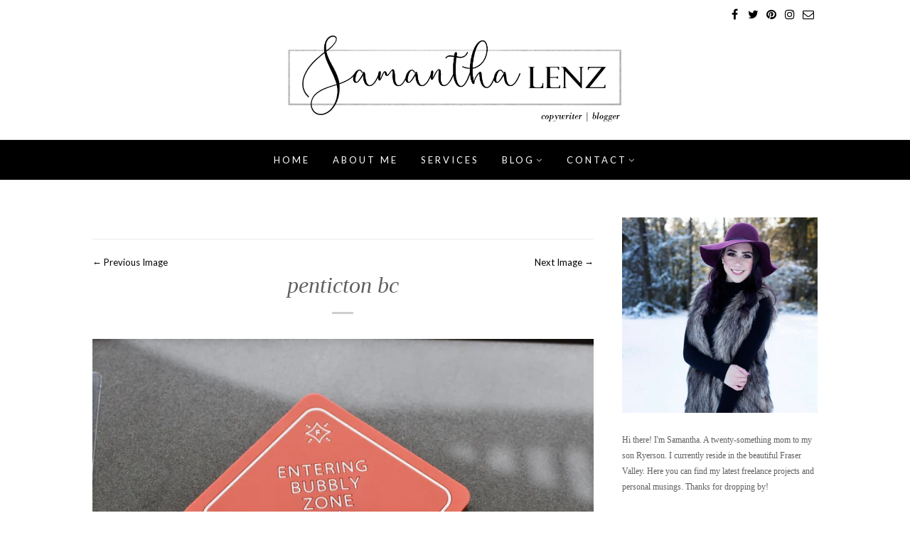

--- FILE ---
content_type: text/html; charset=UTF-8
request_url: https://samanthalenz.com/2020/08/17/the-perfect-family-getaway-to-penticton-bc/img-4915/
body_size: 16963
content:
<!DOCTYPE html>
<html dir="ltr" lang="en-CA" prefix="og: https://ogp.me/ns#" class="no-js">
<head>
	<meta charset="UTF-8">
	<meta name="viewport" content="width=device-width,initial-scale=1">
	<link rel="profile" href="http://gmpg.org/xfn/11">
	<link rel="pingback" href="https://samanthalenz.com/xmlrpc.php">
	<script>(function(html){html.className = html.className.replace(/\bno-js\b/,'js')})(document.documentElement);</script>
<title>penticton bc | Samantha Lenz</title>
	<style>img:is([sizes="auto" i], [sizes^="auto," i]) { contain-intrinsic-size: 3000px 1500px }</style>
	
		<!-- All in One SEO 4.9.3 - aioseo.com -->
	<meta name="robots" content="max-image-preview:large" />
	<meta name="author" content="Samantha Lenz"/>
	<link rel="canonical" href="https://samanthalenz.com/2020/08/17/the-perfect-family-getaway-to-penticton-bc/img-4915/" />
	<meta name="generator" content="All in One SEO (AIOSEO) 4.9.3" />
		<meta property="og:locale" content="en_US" />
		<meta property="og:site_name" content="Samantha Lenz" />
		<meta property="og:type" content="article" />
		<meta property="og:title" content="penticton bc | Samantha Lenz" />
		<meta property="og:url" content="https://samanthalenz.com/2020/08/17/the-perfect-family-getaway-to-penticton-bc/img-4915/" />
		<meta property="article:published_time" content="2020-08-19T05:04:12+00:00" />
		<meta property="article:modified_time" content="2020-08-19T05:05:39+00:00" />
		<meta name="twitter:card" content="summary" />
		<meta name="twitter:title" content="penticton bc | Samantha Lenz" />
		<script type="application/ld+json" class="aioseo-schema">
			{"@context":"https:\/\/schema.org","@graph":[{"@type":"BreadcrumbList","@id":"https:\/\/samanthalenz.com\/2020\/08\/17\/the-perfect-family-getaway-to-penticton-bc\/img-4915\/#breadcrumblist","itemListElement":[{"@type":"ListItem","@id":"https:\/\/samanthalenz.com#listItem","position":1,"name":"Home","item":"https:\/\/samanthalenz.com","nextItem":{"@type":"ListItem","@id":"https:\/\/samanthalenz.com\/2020\/08\/17\/the-perfect-family-getaway-to-penticton-bc\/img-4915\/#listItem","name":"penticton bc"}},{"@type":"ListItem","@id":"https:\/\/samanthalenz.com\/2020\/08\/17\/the-perfect-family-getaway-to-penticton-bc\/img-4915\/#listItem","position":2,"name":"penticton bc","previousItem":{"@type":"ListItem","@id":"https:\/\/samanthalenz.com#listItem","name":"Home"}}]},{"@type":"ItemPage","@id":"https:\/\/samanthalenz.com\/2020\/08\/17\/the-perfect-family-getaway-to-penticton-bc\/img-4915\/#itempage","url":"https:\/\/samanthalenz.com\/2020\/08\/17\/the-perfect-family-getaway-to-penticton-bc\/img-4915\/","name":"penticton bc | Samantha Lenz","inLanguage":"en-CA","isPartOf":{"@id":"https:\/\/samanthalenz.com\/#website"},"breadcrumb":{"@id":"https:\/\/samanthalenz.com\/2020\/08\/17\/the-perfect-family-getaway-to-penticton-bc\/img-4915\/#breadcrumblist"},"author":{"@id":"https:\/\/samanthalenz.com\/author\/meganparker\/#author"},"creator":{"@id":"https:\/\/samanthalenz.com\/author\/meganparker\/#author"},"datePublished":"2020-08-18T22:04:12-07:00","dateModified":"2020-08-18T22:05:39-07:00"},{"@type":"Organization","@id":"https:\/\/samanthalenz.com\/#organization","name":"Samantha Lenz","description":"Abbotsford Copywriter & Blogger","url":"https:\/\/samanthalenz.com\/"},{"@type":"Person","@id":"https:\/\/samanthalenz.com\/author\/meganparker\/#author","url":"https:\/\/samanthalenz.com\/author\/meganparker\/","name":"Samantha Lenz","image":{"@type":"ImageObject","@id":"https:\/\/samanthalenz.com\/2020\/08\/17\/the-perfect-family-getaway-to-penticton-bc\/img-4915\/#authorImage","url":"https:\/\/secure.gravatar.com\/avatar\/70ce86c63c821933be7bf42375fa65e8e7ec54d0c9773057ee2fd3e63feef4d7?s=96&d=mm&r=g","width":96,"height":96,"caption":"Samantha Lenz"}},{"@type":"WebSite","@id":"https:\/\/samanthalenz.com\/#website","url":"https:\/\/samanthalenz.com\/","name":"Samantha Lenz","description":"Abbotsford Copywriter & Blogger","inLanguage":"en-CA","publisher":{"@id":"https:\/\/samanthalenz.com\/#organization"}}]}
		</script>
		<!-- All in One SEO -->

<link rel='dns-prefetch' href='//secure.gravatar.com' />
<link rel='dns-prefetch' href='//stats.wp.com' />
<link rel='dns-prefetch' href='//fonts.googleapis.com' />
<link rel='dns-prefetch' href='//v0.wordpress.com' />
<link rel='dns-prefetch' href='//jetpack.wordpress.com' />
<link rel='dns-prefetch' href='//s0.wp.com' />
<link rel='dns-prefetch' href='//public-api.wordpress.com' />
<link rel='dns-prefetch' href='//0.gravatar.com' />
<link rel='dns-prefetch' href='//1.gravatar.com' />
<link rel='dns-prefetch' href='//2.gravatar.com' />
<link rel='dns-prefetch' href='//widgets.wp.com' />
<link rel='preconnect' href='//i0.wp.com' />
<link rel="alternate" type="application/rss+xml" title="Samantha Lenz &raquo; Feed" href="https://samanthalenz.com/feed/" />
<link rel="alternate" type="application/rss+xml" title="Samantha Lenz &raquo; Comments Feed" href="https://samanthalenz.com/comments/feed/" />
<link rel="alternate" type="application/rss+xml" title="Samantha Lenz &raquo; penticton bc Comments Feed" href="https://samanthalenz.com/2020/08/17/the-perfect-family-getaway-to-penticton-bc/img-4915/feed/" />
		<!-- This site uses the Google Analytics by ExactMetrics plugin v8.11.1 - Using Analytics tracking - https://www.exactmetrics.com/ -->
							<script src="//www.googletagmanager.com/gtag/js?id=G-3P0RFZCFRC"  data-cfasync="false" data-wpfc-render="false" type="text/javascript" async></script>
			<script data-cfasync="false" data-wpfc-render="false" type="text/javascript">
				var em_version = '8.11.1';
				var em_track_user = true;
				var em_no_track_reason = '';
								var ExactMetricsDefaultLocations = {"page_location":"https:\/\/samanthalenz.com\/2020\/08\/17\/the-perfect-family-getaway-to-penticton-bc\/img-4915\/"};
								if ( typeof ExactMetricsPrivacyGuardFilter === 'function' ) {
					var ExactMetricsLocations = (typeof ExactMetricsExcludeQuery === 'object') ? ExactMetricsPrivacyGuardFilter( ExactMetricsExcludeQuery ) : ExactMetricsPrivacyGuardFilter( ExactMetricsDefaultLocations );
				} else {
					var ExactMetricsLocations = (typeof ExactMetricsExcludeQuery === 'object') ? ExactMetricsExcludeQuery : ExactMetricsDefaultLocations;
				}

								var disableStrs = [
										'ga-disable-G-3P0RFZCFRC',
									];

				/* Function to detect opted out users */
				function __gtagTrackerIsOptedOut() {
					for (var index = 0; index < disableStrs.length; index++) {
						if (document.cookie.indexOf(disableStrs[index] + '=true') > -1) {
							return true;
						}
					}

					return false;
				}

				/* Disable tracking if the opt-out cookie exists. */
				if (__gtagTrackerIsOptedOut()) {
					for (var index = 0; index < disableStrs.length; index++) {
						window[disableStrs[index]] = true;
					}
				}

				/* Opt-out function */
				function __gtagTrackerOptout() {
					for (var index = 0; index < disableStrs.length; index++) {
						document.cookie = disableStrs[index] + '=true; expires=Thu, 31 Dec 2099 23:59:59 UTC; path=/';
						window[disableStrs[index]] = true;
					}
				}

				if ('undefined' === typeof gaOptout) {
					function gaOptout() {
						__gtagTrackerOptout();
					}
				}
								window.dataLayer = window.dataLayer || [];

				window.ExactMetricsDualTracker = {
					helpers: {},
					trackers: {},
				};
				if (em_track_user) {
					function __gtagDataLayer() {
						dataLayer.push(arguments);
					}

					function __gtagTracker(type, name, parameters) {
						if (!parameters) {
							parameters = {};
						}

						if (parameters.send_to) {
							__gtagDataLayer.apply(null, arguments);
							return;
						}

						if (type === 'event') {
														parameters.send_to = exactmetrics_frontend.v4_id;
							var hookName = name;
							if (typeof parameters['event_category'] !== 'undefined') {
								hookName = parameters['event_category'] + ':' + name;
							}

							if (typeof ExactMetricsDualTracker.trackers[hookName] !== 'undefined') {
								ExactMetricsDualTracker.trackers[hookName](parameters);
							} else {
								__gtagDataLayer('event', name, parameters);
							}
							
						} else {
							__gtagDataLayer.apply(null, arguments);
						}
					}

					__gtagTracker('js', new Date());
					__gtagTracker('set', {
						'developer_id.dNDMyYj': true,
											});
					if ( ExactMetricsLocations.page_location ) {
						__gtagTracker('set', ExactMetricsLocations);
					}
										__gtagTracker('config', 'G-3P0RFZCFRC', {"forceSSL":"true"} );
										window.gtag = __gtagTracker;										(function () {
						/* https://developers.google.com/analytics/devguides/collection/analyticsjs/ */
						/* ga and __gaTracker compatibility shim. */
						var noopfn = function () {
							return null;
						};
						var newtracker = function () {
							return new Tracker();
						};
						var Tracker = function () {
							return null;
						};
						var p = Tracker.prototype;
						p.get = noopfn;
						p.set = noopfn;
						p.send = function () {
							var args = Array.prototype.slice.call(arguments);
							args.unshift('send');
							__gaTracker.apply(null, args);
						};
						var __gaTracker = function () {
							var len = arguments.length;
							if (len === 0) {
								return;
							}
							var f = arguments[len - 1];
							if (typeof f !== 'object' || f === null || typeof f.hitCallback !== 'function') {
								if ('send' === arguments[0]) {
									var hitConverted, hitObject = false, action;
									if ('event' === arguments[1]) {
										if ('undefined' !== typeof arguments[3]) {
											hitObject = {
												'eventAction': arguments[3],
												'eventCategory': arguments[2],
												'eventLabel': arguments[4],
												'value': arguments[5] ? arguments[5] : 1,
											}
										}
									}
									if ('pageview' === arguments[1]) {
										if ('undefined' !== typeof arguments[2]) {
											hitObject = {
												'eventAction': 'page_view',
												'page_path': arguments[2],
											}
										}
									}
									if (typeof arguments[2] === 'object') {
										hitObject = arguments[2];
									}
									if (typeof arguments[5] === 'object') {
										Object.assign(hitObject, arguments[5]);
									}
									if ('undefined' !== typeof arguments[1].hitType) {
										hitObject = arguments[1];
										if ('pageview' === hitObject.hitType) {
											hitObject.eventAction = 'page_view';
										}
									}
									if (hitObject) {
										action = 'timing' === arguments[1].hitType ? 'timing_complete' : hitObject.eventAction;
										hitConverted = mapArgs(hitObject);
										__gtagTracker('event', action, hitConverted);
									}
								}
								return;
							}

							function mapArgs(args) {
								var arg, hit = {};
								var gaMap = {
									'eventCategory': 'event_category',
									'eventAction': 'event_action',
									'eventLabel': 'event_label',
									'eventValue': 'event_value',
									'nonInteraction': 'non_interaction',
									'timingCategory': 'event_category',
									'timingVar': 'name',
									'timingValue': 'value',
									'timingLabel': 'event_label',
									'page': 'page_path',
									'location': 'page_location',
									'title': 'page_title',
									'referrer' : 'page_referrer',
								};
								for (arg in args) {
																		if (!(!args.hasOwnProperty(arg) || !gaMap.hasOwnProperty(arg))) {
										hit[gaMap[arg]] = args[arg];
									} else {
										hit[arg] = args[arg];
									}
								}
								return hit;
							}

							try {
								f.hitCallback();
							} catch (ex) {
							}
						};
						__gaTracker.create = newtracker;
						__gaTracker.getByName = newtracker;
						__gaTracker.getAll = function () {
							return [];
						};
						__gaTracker.remove = noopfn;
						__gaTracker.loaded = true;
						window['__gaTracker'] = __gaTracker;
					})();
									} else {
										console.log("");
					(function () {
						function __gtagTracker() {
							return null;
						}

						window['__gtagTracker'] = __gtagTracker;
						window['gtag'] = __gtagTracker;
					})();
									}
			</script>
							<!-- / Google Analytics by ExactMetrics -->
				<!-- This site uses the Google Analytics by MonsterInsights plugin v9.11.1 - Using Analytics tracking - https://www.monsterinsights.com/ -->
		<!-- Note: MonsterInsights is not currently configured on this site. The site owner needs to authenticate with Google Analytics in the MonsterInsights settings panel. -->
					<!-- No tracking code set -->
				<!-- / Google Analytics by MonsterInsights -->
		<script type="text/javascript">
/* <![CDATA[ */
window._wpemojiSettings = {"baseUrl":"https:\/\/s.w.org\/images\/core\/emoji\/16.0.1\/72x72\/","ext":".png","svgUrl":"https:\/\/s.w.org\/images\/core\/emoji\/16.0.1\/svg\/","svgExt":".svg","source":{"concatemoji":"https:\/\/samanthalenz.com\/wp-includes\/js\/wp-emoji-release.min.js?ver=6.8.3"}};
/*! This file is auto-generated */
!function(s,n){var o,i,e;function c(e){try{var t={supportTests:e,timestamp:(new Date).valueOf()};sessionStorage.setItem(o,JSON.stringify(t))}catch(e){}}function p(e,t,n){e.clearRect(0,0,e.canvas.width,e.canvas.height),e.fillText(t,0,0);var t=new Uint32Array(e.getImageData(0,0,e.canvas.width,e.canvas.height).data),a=(e.clearRect(0,0,e.canvas.width,e.canvas.height),e.fillText(n,0,0),new Uint32Array(e.getImageData(0,0,e.canvas.width,e.canvas.height).data));return t.every(function(e,t){return e===a[t]})}function u(e,t){e.clearRect(0,0,e.canvas.width,e.canvas.height),e.fillText(t,0,0);for(var n=e.getImageData(16,16,1,1),a=0;a<n.data.length;a++)if(0!==n.data[a])return!1;return!0}function f(e,t,n,a){switch(t){case"flag":return n(e,"\ud83c\udff3\ufe0f\u200d\u26a7\ufe0f","\ud83c\udff3\ufe0f\u200b\u26a7\ufe0f")?!1:!n(e,"\ud83c\udde8\ud83c\uddf6","\ud83c\udde8\u200b\ud83c\uddf6")&&!n(e,"\ud83c\udff4\udb40\udc67\udb40\udc62\udb40\udc65\udb40\udc6e\udb40\udc67\udb40\udc7f","\ud83c\udff4\u200b\udb40\udc67\u200b\udb40\udc62\u200b\udb40\udc65\u200b\udb40\udc6e\u200b\udb40\udc67\u200b\udb40\udc7f");case"emoji":return!a(e,"\ud83e\udedf")}return!1}function g(e,t,n,a){var r="undefined"!=typeof WorkerGlobalScope&&self instanceof WorkerGlobalScope?new OffscreenCanvas(300,150):s.createElement("canvas"),o=r.getContext("2d",{willReadFrequently:!0}),i=(o.textBaseline="top",o.font="600 32px Arial",{});return e.forEach(function(e){i[e]=t(o,e,n,a)}),i}function t(e){var t=s.createElement("script");t.src=e,t.defer=!0,s.head.appendChild(t)}"undefined"!=typeof Promise&&(o="wpEmojiSettingsSupports",i=["flag","emoji"],n.supports={everything:!0,everythingExceptFlag:!0},e=new Promise(function(e){s.addEventListener("DOMContentLoaded",e,{once:!0})}),new Promise(function(t){var n=function(){try{var e=JSON.parse(sessionStorage.getItem(o));if("object"==typeof e&&"number"==typeof e.timestamp&&(new Date).valueOf()<e.timestamp+604800&&"object"==typeof e.supportTests)return e.supportTests}catch(e){}return null}();if(!n){if("undefined"!=typeof Worker&&"undefined"!=typeof OffscreenCanvas&&"undefined"!=typeof URL&&URL.createObjectURL&&"undefined"!=typeof Blob)try{var e="postMessage("+g.toString()+"("+[JSON.stringify(i),f.toString(),p.toString(),u.toString()].join(",")+"));",a=new Blob([e],{type:"text/javascript"}),r=new Worker(URL.createObjectURL(a),{name:"wpTestEmojiSupports"});return void(r.onmessage=function(e){c(n=e.data),r.terminate(),t(n)})}catch(e){}c(n=g(i,f,p,u))}t(n)}).then(function(e){for(var t in e)n.supports[t]=e[t],n.supports.everything=n.supports.everything&&n.supports[t],"flag"!==t&&(n.supports.everythingExceptFlag=n.supports.everythingExceptFlag&&n.supports[t]);n.supports.everythingExceptFlag=n.supports.everythingExceptFlag&&!n.supports.flag,n.DOMReady=!1,n.readyCallback=function(){n.DOMReady=!0}}).then(function(){return e}).then(function(){var e;n.supports.everything||(n.readyCallback(),(e=n.source||{}).concatemoji?t(e.concatemoji):e.wpemoji&&e.twemoji&&(t(e.twemoji),t(e.wpemoji)))}))}((window,document),window._wpemojiSettings);
/* ]]> */
</script>
<link rel='stylesheet' id='sbi_styles-css' href='https://samanthalenz.com/wp-content/plugins/instagram-feed/css/sbi-styles.min.css?ver=6.10.0' type='text/css' media='all' />
<style id='wp-emoji-styles-inline-css' type='text/css'>

	img.wp-smiley, img.emoji {
		display: inline !important;
		border: none !important;
		box-shadow: none !important;
		height: 1em !important;
		width: 1em !important;
		margin: 0 0.07em !important;
		vertical-align: -0.1em !important;
		background: none !important;
		padding: 0 !important;
	}
</style>
<link rel='stylesheet' id='wp-block-library-css' href='https://samanthalenz.com/wp-includes/css/dist/block-library/style.min.css?ver=6.8.3' type='text/css' media='all' />
<style id='classic-theme-styles-inline-css' type='text/css'>
/*! This file is auto-generated */
.wp-block-button__link{color:#fff;background-color:#32373c;border-radius:9999px;box-shadow:none;text-decoration:none;padding:calc(.667em + 2px) calc(1.333em + 2px);font-size:1.125em}.wp-block-file__button{background:#32373c;color:#fff;text-decoration:none}
</style>
<link rel='stylesheet' id='aioseo/css/src/vue/standalone/blocks/table-of-contents/global.scss-css' href='https://samanthalenz.com/wp-content/plugins/all-in-one-seo-pack/dist/Lite/assets/css/table-of-contents/global.e90f6d47.css?ver=4.9.3' type='text/css' media='all' />
<link rel='stylesheet' id='mediaelement-css' href='https://samanthalenz.com/wp-includes/js/mediaelement/mediaelementplayer-legacy.min.css?ver=4.2.17' type='text/css' media='all' />
<link rel='stylesheet' id='wp-mediaelement-css' href='https://samanthalenz.com/wp-includes/js/mediaelement/wp-mediaelement.min.css?ver=6.8.3' type='text/css' media='all' />
<style id='jetpack-sharing-buttons-style-inline-css' type='text/css'>
.jetpack-sharing-buttons__services-list{display:flex;flex-direction:row;flex-wrap:wrap;gap:0;list-style-type:none;margin:5px;padding:0}.jetpack-sharing-buttons__services-list.has-small-icon-size{font-size:12px}.jetpack-sharing-buttons__services-list.has-normal-icon-size{font-size:16px}.jetpack-sharing-buttons__services-list.has-large-icon-size{font-size:24px}.jetpack-sharing-buttons__services-list.has-huge-icon-size{font-size:36px}@media print{.jetpack-sharing-buttons__services-list{display:none!important}}.editor-styles-wrapper .wp-block-jetpack-sharing-buttons{gap:0;padding-inline-start:0}ul.jetpack-sharing-buttons__services-list.has-background{padding:1.25em 2.375em}
</style>
<style id='global-styles-inline-css' type='text/css'>
:root{--wp--preset--aspect-ratio--square: 1;--wp--preset--aspect-ratio--4-3: 4/3;--wp--preset--aspect-ratio--3-4: 3/4;--wp--preset--aspect-ratio--3-2: 3/2;--wp--preset--aspect-ratio--2-3: 2/3;--wp--preset--aspect-ratio--16-9: 16/9;--wp--preset--aspect-ratio--9-16: 9/16;--wp--preset--color--black: #000000;--wp--preset--color--cyan-bluish-gray: #abb8c3;--wp--preset--color--white: #ffffff;--wp--preset--color--pale-pink: #f78da7;--wp--preset--color--vivid-red: #cf2e2e;--wp--preset--color--luminous-vivid-orange: #ff6900;--wp--preset--color--luminous-vivid-amber: #fcb900;--wp--preset--color--light-green-cyan: #7bdcb5;--wp--preset--color--vivid-green-cyan: #00d084;--wp--preset--color--pale-cyan-blue: #8ed1fc;--wp--preset--color--vivid-cyan-blue: #0693e3;--wp--preset--color--vivid-purple: #9b51e0;--wp--preset--gradient--vivid-cyan-blue-to-vivid-purple: linear-gradient(135deg,rgba(6,147,227,1) 0%,rgb(155,81,224) 100%);--wp--preset--gradient--light-green-cyan-to-vivid-green-cyan: linear-gradient(135deg,rgb(122,220,180) 0%,rgb(0,208,130) 100%);--wp--preset--gradient--luminous-vivid-amber-to-luminous-vivid-orange: linear-gradient(135deg,rgba(252,185,0,1) 0%,rgba(255,105,0,1) 100%);--wp--preset--gradient--luminous-vivid-orange-to-vivid-red: linear-gradient(135deg,rgba(255,105,0,1) 0%,rgb(207,46,46) 100%);--wp--preset--gradient--very-light-gray-to-cyan-bluish-gray: linear-gradient(135deg,rgb(238,238,238) 0%,rgb(169,184,195) 100%);--wp--preset--gradient--cool-to-warm-spectrum: linear-gradient(135deg,rgb(74,234,220) 0%,rgb(151,120,209) 20%,rgb(207,42,186) 40%,rgb(238,44,130) 60%,rgb(251,105,98) 80%,rgb(254,248,76) 100%);--wp--preset--gradient--blush-light-purple: linear-gradient(135deg,rgb(255,206,236) 0%,rgb(152,150,240) 100%);--wp--preset--gradient--blush-bordeaux: linear-gradient(135deg,rgb(254,205,165) 0%,rgb(254,45,45) 50%,rgb(107,0,62) 100%);--wp--preset--gradient--luminous-dusk: linear-gradient(135deg,rgb(255,203,112) 0%,rgb(199,81,192) 50%,rgb(65,88,208) 100%);--wp--preset--gradient--pale-ocean: linear-gradient(135deg,rgb(255,245,203) 0%,rgb(182,227,212) 50%,rgb(51,167,181) 100%);--wp--preset--gradient--electric-grass: linear-gradient(135deg,rgb(202,248,128) 0%,rgb(113,206,126) 100%);--wp--preset--gradient--midnight: linear-gradient(135deg,rgb(2,3,129) 0%,rgb(40,116,252) 100%);--wp--preset--font-size--small: 13px;--wp--preset--font-size--medium: 20px;--wp--preset--font-size--large: 36px;--wp--preset--font-size--x-large: 42px;--wp--preset--spacing--20: 0.44rem;--wp--preset--spacing--30: 0.67rem;--wp--preset--spacing--40: 1rem;--wp--preset--spacing--50: 1.5rem;--wp--preset--spacing--60: 2.25rem;--wp--preset--spacing--70: 3.38rem;--wp--preset--spacing--80: 5.06rem;--wp--preset--shadow--natural: 6px 6px 9px rgba(0, 0, 0, 0.2);--wp--preset--shadow--deep: 12px 12px 50px rgba(0, 0, 0, 0.4);--wp--preset--shadow--sharp: 6px 6px 0px rgba(0, 0, 0, 0.2);--wp--preset--shadow--outlined: 6px 6px 0px -3px rgba(255, 255, 255, 1), 6px 6px rgba(0, 0, 0, 1);--wp--preset--shadow--crisp: 6px 6px 0px rgba(0, 0, 0, 1);}:where(.is-layout-flex){gap: 0.5em;}:where(.is-layout-grid){gap: 0.5em;}body .is-layout-flex{display: flex;}.is-layout-flex{flex-wrap: wrap;align-items: center;}.is-layout-flex > :is(*, div){margin: 0;}body .is-layout-grid{display: grid;}.is-layout-grid > :is(*, div){margin: 0;}:where(.wp-block-columns.is-layout-flex){gap: 2em;}:where(.wp-block-columns.is-layout-grid){gap: 2em;}:where(.wp-block-post-template.is-layout-flex){gap: 1.25em;}:where(.wp-block-post-template.is-layout-grid){gap: 1.25em;}.has-black-color{color: var(--wp--preset--color--black) !important;}.has-cyan-bluish-gray-color{color: var(--wp--preset--color--cyan-bluish-gray) !important;}.has-white-color{color: var(--wp--preset--color--white) !important;}.has-pale-pink-color{color: var(--wp--preset--color--pale-pink) !important;}.has-vivid-red-color{color: var(--wp--preset--color--vivid-red) !important;}.has-luminous-vivid-orange-color{color: var(--wp--preset--color--luminous-vivid-orange) !important;}.has-luminous-vivid-amber-color{color: var(--wp--preset--color--luminous-vivid-amber) !important;}.has-light-green-cyan-color{color: var(--wp--preset--color--light-green-cyan) !important;}.has-vivid-green-cyan-color{color: var(--wp--preset--color--vivid-green-cyan) !important;}.has-pale-cyan-blue-color{color: var(--wp--preset--color--pale-cyan-blue) !important;}.has-vivid-cyan-blue-color{color: var(--wp--preset--color--vivid-cyan-blue) !important;}.has-vivid-purple-color{color: var(--wp--preset--color--vivid-purple) !important;}.has-black-background-color{background-color: var(--wp--preset--color--black) !important;}.has-cyan-bluish-gray-background-color{background-color: var(--wp--preset--color--cyan-bluish-gray) !important;}.has-white-background-color{background-color: var(--wp--preset--color--white) !important;}.has-pale-pink-background-color{background-color: var(--wp--preset--color--pale-pink) !important;}.has-vivid-red-background-color{background-color: var(--wp--preset--color--vivid-red) !important;}.has-luminous-vivid-orange-background-color{background-color: var(--wp--preset--color--luminous-vivid-orange) !important;}.has-luminous-vivid-amber-background-color{background-color: var(--wp--preset--color--luminous-vivid-amber) !important;}.has-light-green-cyan-background-color{background-color: var(--wp--preset--color--light-green-cyan) !important;}.has-vivid-green-cyan-background-color{background-color: var(--wp--preset--color--vivid-green-cyan) !important;}.has-pale-cyan-blue-background-color{background-color: var(--wp--preset--color--pale-cyan-blue) !important;}.has-vivid-cyan-blue-background-color{background-color: var(--wp--preset--color--vivid-cyan-blue) !important;}.has-vivid-purple-background-color{background-color: var(--wp--preset--color--vivid-purple) !important;}.has-black-border-color{border-color: var(--wp--preset--color--black) !important;}.has-cyan-bluish-gray-border-color{border-color: var(--wp--preset--color--cyan-bluish-gray) !important;}.has-white-border-color{border-color: var(--wp--preset--color--white) !important;}.has-pale-pink-border-color{border-color: var(--wp--preset--color--pale-pink) !important;}.has-vivid-red-border-color{border-color: var(--wp--preset--color--vivid-red) !important;}.has-luminous-vivid-orange-border-color{border-color: var(--wp--preset--color--luminous-vivid-orange) !important;}.has-luminous-vivid-amber-border-color{border-color: var(--wp--preset--color--luminous-vivid-amber) !important;}.has-light-green-cyan-border-color{border-color: var(--wp--preset--color--light-green-cyan) !important;}.has-vivid-green-cyan-border-color{border-color: var(--wp--preset--color--vivid-green-cyan) !important;}.has-pale-cyan-blue-border-color{border-color: var(--wp--preset--color--pale-cyan-blue) !important;}.has-vivid-cyan-blue-border-color{border-color: var(--wp--preset--color--vivid-cyan-blue) !important;}.has-vivid-purple-border-color{border-color: var(--wp--preset--color--vivid-purple) !important;}.has-vivid-cyan-blue-to-vivid-purple-gradient-background{background: var(--wp--preset--gradient--vivid-cyan-blue-to-vivid-purple) !important;}.has-light-green-cyan-to-vivid-green-cyan-gradient-background{background: var(--wp--preset--gradient--light-green-cyan-to-vivid-green-cyan) !important;}.has-luminous-vivid-amber-to-luminous-vivid-orange-gradient-background{background: var(--wp--preset--gradient--luminous-vivid-amber-to-luminous-vivid-orange) !important;}.has-luminous-vivid-orange-to-vivid-red-gradient-background{background: var(--wp--preset--gradient--luminous-vivid-orange-to-vivid-red) !important;}.has-very-light-gray-to-cyan-bluish-gray-gradient-background{background: var(--wp--preset--gradient--very-light-gray-to-cyan-bluish-gray) !important;}.has-cool-to-warm-spectrum-gradient-background{background: var(--wp--preset--gradient--cool-to-warm-spectrum) !important;}.has-blush-light-purple-gradient-background{background: var(--wp--preset--gradient--blush-light-purple) !important;}.has-blush-bordeaux-gradient-background{background: var(--wp--preset--gradient--blush-bordeaux) !important;}.has-luminous-dusk-gradient-background{background: var(--wp--preset--gradient--luminous-dusk) !important;}.has-pale-ocean-gradient-background{background: var(--wp--preset--gradient--pale-ocean) !important;}.has-electric-grass-gradient-background{background: var(--wp--preset--gradient--electric-grass) !important;}.has-midnight-gradient-background{background: var(--wp--preset--gradient--midnight) !important;}.has-small-font-size{font-size: var(--wp--preset--font-size--small) !important;}.has-medium-font-size{font-size: var(--wp--preset--font-size--medium) !important;}.has-large-font-size{font-size: var(--wp--preset--font-size--large) !important;}.has-x-large-font-size{font-size: var(--wp--preset--font-size--x-large) !important;}
:where(.wp-block-post-template.is-layout-flex){gap: 1.25em;}:where(.wp-block-post-template.is-layout-grid){gap: 1.25em;}
:where(.wp-block-columns.is-layout-flex){gap: 2em;}:where(.wp-block-columns.is-layout-grid){gap: 2em;}
:root :where(.wp-block-pullquote){font-size: 1.5em;line-height: 1.6;}
</style>
<link rel='stylesheet' id='contact-form-7-css' href='https://samanthalenz.com/wp-content/plugins/contact-form-7/includes/css/styles.css?ver=6.1.4' type='text/css' media='all' />
<link rel='stylesheet' id='rs-plugin-settings-css' href='https://samanthalenz.com/wp-content/plugins/revslider/public/assets/css/settings.css?ver=5.4.3' type='text/css' media='all' />
<style id='rs-plugin-settings-inline-css' type='text/css'>
#rs-demo-id {}
</style>
<link rel='stylesheet' id='wi-portfolio-css' href='https://samanthalenz.com/wp-content/plugins/simple-elegant-portfolio/assets/portfolio.css?ver=6.8.3' type='text/css' media='all' />
<link rel='stylesheet' id='withemes-fonts-css' href='https://fonts.googleapis.com/css?family=Lato%3A100%2C100italic%2C300%2C300italic%2Cregular%2Citalic%2C700%2C700italic%2C900%2C900italic&#038;subset=latin%2Clatin-ext&#038;ver=6.8.3' type='text/css' media='all' />
<link rel='stylesheet' id='wi-style-css' href='https://samanthalenz.com/wp-content/themes/simple-elegant/style.min.css?ver=6.8.3' type='text/css' media='all' />
<link rel='stylesheet' id='jetpack_likes-css' href='https://samanthalenz.com/wp-content/plugins/jetpack/modules/likes/style.css?ver=15.4' type='text/css' media='all' />
<link rel='stylesheet' id='jetpack-subscriptions-css' href='https://samanthalenz.com/wp-content/plugins/jetpack/_inc/build/subscriptions/subscriptions.min.css?ver=15.4' type='text/css' media='all' />
<link rel='stylesheet' id='js_composer_front-css' href='https://samanthalenz.com/wp-content/plugins/js_composer/assets/css/js_composer.min.css?ver=5.1.1' type='text/css' media='all' />
<link rel='stylesheet' id='wi-shortcodes-css' href='https://samanthalenz.com/wp-content/plugins/simple-elegant-addons/css/shortcodes.css?ver=2.0' type='text/css' media='all' />
<style id='wi-shortcodes-inline-css' type='text/css'>
a, blockquote cite, blockquote em, #wi-mainnav .menu > ul > li > a:hover, #wi-mainnav .menu > ul ul li > a:hover, .entry-meta a:hover, .entry-title a:hover, .grid-title a:hover, .list-title a:hover, .widget_archive ul li a:hover, .widget_categories ul li a:hover, .widget_nav_menu ul li a:hover, .widget_meta ul li a:hover, .widget_pages ul li a:hover, .widget_recent_entries ul li a:hover, .widget_recent_comments ul li a:hover, #header-cart a:hover, .woocommerce .star-rating span:before, .wi-testimonial .rating span, .portfolio-catlist ul li a:hover, .portfolio-catlist ul li.current-cat a {color:#cecece}button, input[type="submit"], #footer-bottom .social-list ul li a:hover, .more-link, #respond input[type="submit"]:hover, .tagcloud a:hover, .wpcf7 input[type="submit"], .woocommerce .widget_price_filter .ui-slider .ui-slider-range, .woocommerce .widget_price_filter .ui-slider .ui-slider-handle, .woocommerce span.onsale, .woocommerce ul.products li.product .onsale, .woocommerce #respond input#submit.alt, .woocommerce a.button.alt, .woocommerce button.button.alt, .woocommerce input.button.alt, .woocommerce #respond input#submit.alt:hover, .woocommerce a.button.alt:hover, .woocommerce button.button.alt:hover, .woocommerce input.button.alt:hover, .woocommerce a.add_to_cart_button:hover, a.wi-btn, button.wi-btn, .wi-btn.btn-alt:hover, .wi-btn.btn-fill:hover, .vc_progress_bar .vc_single_bar .vc_bar, .wi-iconbox:hover .icon-inner, .member-image .member-social ul li a:hover i, .vc_btn3.vc_btn3-color-grey.vc_btn3-style-modern:focus, .vc_btn3.vc_btn3-color-grey.vc_btn3-style-modern:hover, .vc_btn3.vc_btn3-color-peacoc.vc_btn3-style-modern, .vc_tta.vc_general .vc_tta-tab.vc_active > a, .testimonial-slider .flex-control-paging li a.flex-active, .testimonial-slider .flex-direction-nav a:hover, .rollover-overlay  {background-color:#cecece}blockquote, #footer-bottom .social-list ul li a:hover, .vc_btn3.vc_btn3-color-grey.vc_btn3-style-modern:focus, .vc_btn3.vc_btn3-color-grey.vc_btn3-style-modern:hover, .vc_btn3.vc_btn3-color-peacoc.vc_btn3-style-modern, .testimonial-slider .flex-direction-nav a:hover, .entry-title:after, .page-title:after {border-color:#cecece}button:hover, input[type="submit"]:hover, a.wi-btn:hover, button.wi-btn:hover {background-color:#777777;}body, input, textarea, button {font-family:"Lato", sans-serif}.mfp-title, h1, h2, h3, h4, h5, h6, blockquote, th, .wp-caption-text, button, input[type="submit"], .slicknav_menu, #wi-copyright, .more-link, .navigation .post-title, article.comment-body .fn, .reply, .comment-notes, .logged-in-as, #respond p label, .widget_archive ul li, .widget_categories ul li, .widget_nav_menu ul li, .widget_meta ul li, .widget_pages ul li, .widget_recent_comments ul li, .widget_recent_entries ul li a, .tagcloud a, #wp-calendar caption, .null-instagram-feed .clear a, body .mc4wp-form label, body .mc4wp-alert, .wpcf7 input[type="submit"], .woocommerce a.added_to_cart, .woocommerce div.product p.price, .woocommerce div.product span.price, .woocommerce div.product .woocommerce-tabs ul.tabs li a, a.wi-btn, button.wi-btn, .vc_progress_bar .vc_single_bar .vc_label, .vc_general.vc_btn3, .vc_tta.vc_general .vc_tta-tab > a, .testimonial-content, .portfolio-catlist ul {font-family:Bodoni MT}#wi-mainnav, #topbarnav, #mobilenav, #mobile-topbarnav {font-family:"Lato", sans-serif}#wi-logo img{width:500px}#logo-area{padding-top:0px;padding-bottom:10px}a{color:#000000}#wi-topbar{background-color:#ffffff;border-color:#ffffff}#wi-topbar .social-list ul a{color:#000000}#wi-topbar .social-list ul a:hover{color:#c4c4c4}#wi-mainnav, #wi-mainnav.before-sticky{background-color:#000000}#wi-mainnav .menu > ul > li > a, #header-cart a{color:#ffffff}#wi-mainnav .menu > ul > li:hover > a, #header-cart a:hover{color:#cecece}#wi-mainnav .menu > ul > li.current-menu-item > a, #wi-mainnav .menu > ul > li.current-menu-ancestor > a{color:#d8d8d8}#wi-mainnav .menu > ul ul{background-color:#000000}#wi-mainnav .menu > ul ul > li > a{color:#ffffff}#wi-mainnav .menu > ul ul > li > a:hover{color:#d3d3d3}#wi-mainnav .menu > ul ul > li.current-menu-item > a, #wi-mainnav .menu > ul ul > li.current-menu-ancestor > a{color:#dbdbdb}#wi-mainnav .menu > ul > li.mega > ul > li > a{color:#dddddd}#footer-widgets{padding-top:20px;padding-bottom:20px;border-color:#b5b5b5}#wi-footer #footer-widgets{background-color:#ffffff}h1, h2, h3, h4, h5, h6{font-style:italic}#wi-mainnav .menu > ul > li > a{letter-spacing:3px}a.wi-btn, button.wi-btn{font-family:"Lato", sans-serif;text-transform:uppercase;letter-spacing:3px}.testimonial-content{font-family:"Lato", sans-serif;color:italic}.aboutblock h1 {
    color: #ffffff;
}

.aboutblock p {
    color: #ffffff;
}

.services h1 {
    color: #ffffff;
}

.services p {
    color: #ffffff;
}

.contactbox p {
    color: #ffffff;
}

.contactbox h1 {
    color: #ffffff;
}
</style>
<script type="text/javascript" src="https://samanthalenz.com/wp-content/plugins/google-analytics-dashboard-for-wp/assets/js/frontend-gtag.min.js?ver=8.11.1" id="exactmetrics-frontend-script-js" async="async" data-wp-strategy="async"></script>
<script data-cfasync="false" data-wpfc-render="false" type="text/javascript" id='exactmetrics-frontend-script-js-extra'>/* <![CDATA[ */
var exactmetrics_frontend = {"js_events_tracking":"true","download_extensions":"zip,mp3,mpeg,pdf,docx,pptx,xlsx,rar","inbound_paths":"[{\"path\":\"\\\/go\\\/\",\"label\":\"affiliate\"},{\"path\":\"\\\/recommend\\\/\",\"label\":\"affiliate\"}]","home_url":"https:\/\/samanthalenz.com","hash_tracking":"false","v4_id":"G-3P0RFZCFRC"};/* ]]> */
</script>
<script type="text/javascript" src="https://samanthalenz.com/wp-content/plugins/enable-jquery-migrate-helper/js/jquery/jquery-1.12.4-wp.js?ver=1.12.4-wp" id="jquery-core-js"></script>
<script type="text/javascript" src="https://samanthalenz.com/wp-content/plugins/enable-jquery-migrate-helper/js/jquery-migrate/jquery-migrate-1.4.1-wp.js?ver=1.4.1-wp" id="jquery-migrate-js"></script>
<script type="text/javascript" src="https://samanthalenz.com/wp-content/plugins/revslider/public/assets/js/jquery.themepunch.tools.min.js?ver=5.4.3" id="tp-tools-js"></script>
<script type="text/javascript" src="https://samanthalenz.com/wp-content/plugins/revslider/public/assets/js/jquery.themepunch.revolution.min.js?ver=5.4.3" id="revmin-js"></script>
<script type="text/javascript" src="https://samanthalenz.com/wp-content/themes/simple-elegant/js/keyboard-image-navigation.js?ver=20151116" id="wi-keyboard-image-navigation-js"></script>
<!--[if lt IE 9]>
<script type="text/javascript" src="https://samanthalenz.com/wp-content/themes/simple-elegant/js/html5.js?ver=3.7.0" id="wi-html5-js"></script>
<![endif]-->
<link rel="https://api.w.org/" href="https://samanthalenz.com/wp-json/" /><link rel="alternate" title="JSON" type="application/json" href="https://samanthalenz.com/wp-json/wp/v2/media/1158" /><link rel="EditURI" type="application/rsd+xml" title="RSD" href="https://samanthalenz.com/xmlrpc.php?rsd" />
<meta name="generator" content="WordPress 6.8.3" />
<link rel='shortlink' href='https://wp.me/a8lxdH-iG' />
<link rel="alternate" title="oEmbed (JSON)" type="application/json+oembed" href="https://samanthalenz.com/wp-json/oembed/1.0/embed?url=https%3A%2F%2Fsamanthalenz.com%2F2020%2F08%2F17%2Fthe-perfect-family-getaway-to-penticton-bc%2Fimg-4915%2F" />
<link rel="alternate" title="oEmbed (XML)" type="text/xml+oembed" href="https://samanthalenz.com/wp-json/oembed/1.0/embed?url=https%3A%2F%2Fsamanthalenz.com%2F2020%2F08%2F17%2Fthe-perfect-family-getaway-to-penticton-bc%2Fimg-4915%2F&#038;format=xml" />
		<script type="text/javascript" async defer data-pin-color="red"  data-pin-hover="true"
			src="https://samanthalenz.com/wp-content/plugins/pinterest-pin-it-button-on-image-hover-and-post/js/pinit.js"></script>
			<style>img#wpstats{display:none}</style>
		<meta name="generator" content="Powered by Visual Composer - drag and drop page builder for WordPress."/>
<!--[if lte IE 9]><link rel="stylesheet" type="text/css" href="https://samanthalenz.com/wp-content/plugins/js_composer/assets/css/vc_lte_ie9.min.css" media="screen"><![endif]--><meta name="generator" content="Powered by Slider Revolution 5.4.3 - responsive, Mobile-Friendly Slider Plugin for WordPress with comfortable drag and drop interface." />
<link rel="icon" href="https://i0.wp.com/samanthalenz.com/wp-content/uploads/2018/02/cropped-Samantha-Lenz-Submark.png?fit=32%2C32&#038;ssl=1" sizes="32x32" />
<link rel="icon" href="https://i0.wp.com/samanthalenz.com/wp-content/uploads/2018/02/cropped-Samantha-Lenz-Submark.png?fit=192%2C192&#038;ssl=1" sizes="192x192" />
<link rel="apple-touch-icon" href="https://i0.wp.com/samanthalenz.com/wp-content/uploads/2018/02/cropped-Samantha-Lenz-Submark.png?fit=180%2C180&#038;ssl=1" />
<meta name="msapplication-TileImage" content="https://i0.wp.com/samanthalenz.com/wp-content/uploads/2018/02/cropped-Samantha-Lenz-Submark.png?fit=270%2C270&#038;ssl=1" />
<script type="text/javascript">function setREVStartSize(e){
				try{ var i=jQuery(window).width(),t=9999,r=0,n=0,l=0,f=0,s=0,h=0;					
					if(e.responsiveLevels&&(jQuery.each(e.responsiveLevels,function(e,f){f>i&&(t=r=f,l=e),i>f&&f>r&&(r=f,n=e)}),t>r&&(l=n)),f=e.gridheight[l]||e.gridheight[0]||e.gridheight,s=e.gridwidth[l]||e.gridwidth[0]||e.gridwidth,h=i/s,h=h>1?1:h,f=Math.round(h*f),"fullscreen"==e.sliderLayout){var u=(e.c.width(),jQuery(window).height());if(void 0!=e.fullScreenOffsetContainer){var c=e.fullScreenOffsetContainer.split(",");if (c) jQuery.each(c,function(e,i){u=jQuery(i).length>0?u-jQuery(i).outerHeight(!0):u}),e.fullScreenOffset.split("%").length>1&&void 0!=e.fullScreenOffset&&e.fullScreenOffset.length>0?u-=jQuery(window).height()*parseInt(e.fullScreenOffset,0)/100:void 0!=e.fullScreenOffset&&e.fullScreenOffset.length>0&&(u-=parseInt(e.fullScreenOffset,0))}f=u}else void 0!=e.minHeight&&f<e.minHeight&&(f=e.minHeight);e.c.closest(".rev_slider_wrapper").css({height:f})					
				}catch(d){console.log("Failure at Presize of Slider:"+d)}
			};</script>
<noscript><style type="text/css"> .wpb_animate_when_almost_visible { opacity: 1; }</style></noscript></head>

<body class="attachment wp-singular attachment-template-default single single-attachment postid-1158 attachmentid-1158 attachment-jpeg wp-theme-simple-elegant wi-standard layout-wide sidebar-right wpb-js-composer js-comp-ver-5.1.1 vc_responsive">
    
    <div id="wi-wrapper">
        <header id="wi-header" class="wi-header header-1">
            
                        
            <div id="wi-topbar" class="wi-topbar">
                <div class="container">
                    <div class="topbar-left">
                        
                                                                    </div><!-- .topbar-left -->
                    <div class="topbar-right">
                        
                                                                        <div class="social-list"><ul><li class="li-facebook-official"><a href="http://www.facebook.com/samanthanlenz" target="_blank" title="Facebook"><i class="fa fa-facebook"></i></a></li><li class="li-twitter"><a href="http://www.twitter.com/samanthalenz" target="_blank" title="Twitter"><i class="fa fa-twitter"></i></a></li><li class="li-pinterest-p"><a href="http://www.pinterest.com/samlenz" target="_blank" title="Pinterest"><i class="fa fa-pinterest"></i></a></li><li class="li-instagram"><a href="http://www.instagram.com/snlenz" target="_blank" title="Instagram"><i class="fa fa-instagram"></i></a></li><li class="li-envelope-o"><a href="mailto:samanthanlenz@gmail.com" target="_blank" title="Email"><i class="fa fa-envelope-o"></i></a></li></ul></div>                                                
                                                                        
                    </div><!-- .topbar-right -->
                    
                </div><!-- .container -->
            </div><!-- #wi-topbar -->
            
                        
            <div id="logo-area">
                <div class="container">
                    
                    <a id="hamburger">
                        <span></span>
                        <span></span>
                        <span></span>
                    </a>
                    
                                                            <div id="wi-logo">
                        <h2>                            <a href="https://samanthalenz.com/" rel="home">
                                                                    <img src="https://samanthalenz.com/wp-content/uploads/2018/02/Samantha-Lenz-Primary-Final.png" alt="Logo" />
                                                            </a>
                        </h2>                        
                                                                        
                    </div><!-- #wi-logo -->
                    
                                        
                                        
                </div><!-- .container -->
            </div><!-- #logo-area -->
            
                                    
                        
            <nav id="wi-mainnav" class="wi-mainnav mainnav-border-fullwidth">
                
                <div class="container">
                    
                    <div class="menu"><ul id="menu-header" class="menu"><li id="menu-item-32" class="menu-item menu-item-type-custom menu-item-object-custom menu-item-home menu-item-32"><a href="https://samanthalenz.com">Home</a></li>
<li id="menu-item-36" class="menu-item menu-item-type-post_type menu-item-object-page menu-item-36"><a href="https://samanthalenz.com/about-me/">About Me</a></li>
<li id="menu-item-122" class="menu-item menu-item-type-post_type menu-item-object-page menu-item-122"><a href="https://samanthalenz.com/services/">Services</a></li>
<li id="menu-item-534" class="menu-item menu-item-type-post_type menu-item-object-page current_page_parent menu-item-has-children menu-item-534"><a href="https://samanthalenz.com/blog/">Blog</a>
<ul class="sub-menu">
	<li id="menu-item-148" class="menu-item menu-item-type-taxonomy menu-item-object-category menu-item-has-children menu-item-148"><a href="https://samanthalenz.com/category/features/">Features</a>
	<ul class="sub-menu">
		<li id="menu-item-183" class="menu-item menu-item-type-taxonomy menu-item-object-category menu-item-183"><a href="https://samanthalenz.com/category/business/">Business</a></li>
	</ul>
</li>
	<li id="menu-item-141" class="menu-item menu-item-type-taxonomy menu-item-object-category menu-item-has-children menu-item-141"><a href="https://samanthalenz.com/category/motherhood/">Motherhood</a>
	<ul class="sub-menu">
		<li id="menu-item-288" class="menu-item menu-item-type-taxonomy menu-item-object-category menu-item-288"><a href="https://samanthalenz.com/category/kids/">Kids</a></li>
	</ul>
</li>
	<li id="menu-item-142" class="menu-item menu-item-type-taxonomy menu-item-object-category menu-item-has-children menu-item-142"><a href="https://samanthalenz.com/category/life/">Life</a>
	<ul class="sub-menu">
		<li id="menu-item-140" class="menu-item menu-item-type-taxonomy menu-item-object-category menu-item-140"><a href="https://samanthalenz.com/category/mental-health/">Mental Health</a></li>
		<li id="menu-item-287" class="menu-item menu-item-type-taxonomy menu-item-object-category menu-item-287"><a href="https://samanthalenz.com/category/relationships/">Relationships</a></li>
	</ul>
</li>
</ul>
</li>
<li id="menu-item-35" class="menu-item menu-item-type-post_type menu-item-object-page menu-item-has-children menu-item-35"><a href="https://samanthalenz.com/contact/">Contact</a>
<ul class="sub-menu">
	<li id="menu-item-93" class="menu-item menu-item-type-post_type menu-item-object-page menu-item-93"><a href="https://samanthalenz.com/collaborations/">Collaborations</a></li>
	<li id="menu-item-92" class="menu-item menu-item-type-post_type menu-item-object-page menu-item-92"><a href="https://samanthalenz.com/disclaimer/">Disclaimer</a></li>
</ul>
</li>
</ul></div>                    
                                        
                </div><!-- .container -->
                
            </nav><!-- #wi-mainnav -->
            <div id="mainnav-height"></div>
                        
        </header><!-- #wi-header -->
        
        <main id="wi-main">
<div id="page-wrapper">
    <div class="container">
    
        <div id="primary">

			
				<article id="post-1158" class="post-1158 attachment type-attachment status-inherit hentry">

					<nav id="image-navigation" class="navigation image-navigation">
						<div class="nav-links">
							<div class="nav-previous"><a href='https://samanthalenz.com/2020/08/17/the-perfect-family-getaway-to-penticton-bc/img-4917/'>&larr; Previous Image</a></div><div class="nav-next"><a href='https://samanthalenz.com/2020/08/17/the-perfect-family-getaway-to-penticton-bc/img-4914/'>Next Image &rarr;</a></div>
						</div><!-- .nav-links -->
					</nav><!-- .image-navigation -->

					<header class="entry-header">
						<h1 class="entry-title">penticton bc</h1>					</header><!-- .entry-header -->

					<div class="entry-content">

						<div class="entry-attachment">
							<img width="705" height="470" src="https://i0.wp.com/samanthalenz.com/wp-content/uploads/2020/08/IMG-4915.jpg?fit=705%2C470&amp;ssl=1" class="attachment-large size-large" alt="penticton bc" decoding="async" fetchpriority="high" srcset="https://i0.wp.com/samanthalenz.com/wp-content/uploads/2020/08/IMG-4915.jpg?w=1620&amp;ssl=1 1620w, https://i0.wp.com/samanthalenz.com/wp-content/uploads/2020/08/IMG-4915.jpg?resize=300%2C200&amp;ssl=1 300w, https://i0.wp.com/samanthalenz.com/wp-content/uploads/2020/08/IMG-4915.jpg?resize=1024%2C683&amp;ssl=1 1024w, https://i0.wp.com/samanthalenz.com/wp-content/uploads/2020/08/IMG-4915.jpg?resize=768%2C512&amp;ssl=1 768w, https://i0.wp.com/samanthalenz.com/wp-content/uploads/2020/08/IMG-4915.jpg?resize=1536%2C1024&amp;ssl=1 1536w, https://i0.wp.com/samanthalenz.com/wp-content/uploads/2020/08/IMG-4915.jpg?w=1410&amp;ssl=1 1410w" sizes="(max-width: 705px) 100vw, 705px" data-attachment-id="1158" data-permalink="https://samanthalenz.com/2020/08/17/the-perfect-family-getaway-to-penticton-bc/img-4915/" data-orig-file="https://i0.wp.com/samanthalenz.com/wp-content/uploads/2020/08/IMG-4915.jpg?fit=1620%2C1080&amp;ssl=1" data-orig-size="1620,1080" data-comments-opened="1" data-image-meta="{&quot;aperture&quot;:&quot;5&quot;,&quot;credit&quot;:&quot;&quot;,&quot;camera&quot;:&quot;NIKON D5500&quot;,&quot;caption&quot;:&quot;&quot;,&quot;created_timestamp&quot;:&quot;1597780040&quot;,&quot;copyright&quot;:&quot;&quot;,&quot;focal_length&quot;:&quot;35&quot;,&quot;iso&quot;:&quot;125&quot;,&quot;shutter_speed&quot;:&quot;0.005&quot;,&quot;title&quot;:&quot;&quot;,&quot;orientation&quot;:&quot;1&quot;}" data-image-title="penticton bc" data-image-description="" data-image-caption="" data-medium-file="https://i0.wp.com/samanthalenz.com/wp-content/uploads/2020/08/IMG-4915.jpg?fit=300%2C200&amp;ssl=1" data-large-file="https://i0.wp.com/samanthalenz.com/wp-content/uploads/2020/08/IMG-4915.jpg?fit=705%2C470&amp;ssl=1" />
							
						</div><!-- .entry-attachment -->

											</div><!-- .entry-content -->
					
				</article><!-- #post-## -->

				
<div id="comments" class="comments-area">

	
	
	
		<div id="respond" class="comment-respond">
			<h3 id="reply-title" class="comment-reply-title">Leave a Reply<small><a rel="nofollow" id="cancel-comment-reply-link" href="/2020/08/17/the-perfect-family-getaway-to-penticton-bc/img-4915/#respond" style="display:none;">Cancel reply</a></small></h3>			<form id="commentform" class="comment-form">
				<iframe
					title="Comment Form"
					src="https://jetpack.wordpress.com/jetpack-comment/?blogid=123343277&#038;postid=1158&#038;comment_registration=0&#038;require_name_email=1&#038;stc_enabled=1&#038;stb_enabled=1&#038;show_avatars=1&#038;avatar_default=mystery&#038;greeting=Leave+a+Reply&#038;jetpack_comments_nonce=68a6ff5894&#038;greeting_reply=Leave+a+Reply+to+%25s&#038;color_scheme=light&#038;lang=en_CA&#038;jetpack_version=15.4&#038;iframe_unique_id=1&#038;show_cookie_consent=10&#038;has_cookie_consent=0&#038;is_current_user_subscribed=0&#038;token_key=%3Bnormal%3B&#038;sig=d1ea000e87d7351018a6ef0a6beda741532a8cb6#parent=https%3A%2F%2Fsamanthalenz.com%2F2020%2F08%2F17%2Fthe-perfect-family-getaway-to-penticton-bc%2Fimg-4915%2F"
											name="jetpack_remote_comment"
						style="width:100%; height: 430px; border:0;"
										class="jetpack_remote_comment"
					id="jetpack_remote_comment"
					sandbox="allow-same-origin allow-top-navigation allow-scripts allow-forms allow-popups"
				>
									</iframe>
									<!--[if !IE]><!-->
					<script>
						document.addEventListener('DOMContentLoaded', function () {
							var commentForms = document.getElementsByClassName('jetpack_remote_comment');
							for (var i = 0; i < commentForms.length; i++) {
								commentForms[i].allowTransparency = false;
								commentForms[i].scrolling = 'no';
							}
						});
					</script>
					<!--<![endif]-->
							</form>
		</div>

		
		<input type="hidden" name="comment_parent" id="comment_parent" value="" />

		
</div><!-- .comments-area -->

	<nav class="navigation post-navigation" aria-label="Posts">
		<h2 class="screen-reader-text">Post navigation</h2>
		<div class="nav-links"><div class="nav-previous"><a href="https://samanthalenz.com/2020/08/17/the-perfect-family-getaway-to-penticton-bc/" rel="prev"><span class="meta-nav">Published in</span><span class="post-title">The Perfect Family Getaway to Penticton BC</span></a></div></div>
	</nav>
        </div><!-- #primary -->    
            
		<div id="secondary">

    <aside id="media_image-2" class="widget widget_media_image"><figure style="width: 512px" class="wp-caption alignnone"><img width="512" height="512" src="https://i0.wp.com/samanthalenz.com/wp-content/uploads/2017/01/cropped-HB_RQ_13.jpg?fit=512%2C512&amp;ssl=1" class="image wp-image-22 aligncenter attachment-full size-full" alt="" style="max-width: 100%; height: auto;" decoding="async" loading="lazy" srcset="https://i0.wp.com/samanthalenz.com/wp-content/uploads/2017/01/cropped-HB_RQ_13.jpg?w=512&amp;ssl=1 512w, https://i0.wp.com/samanthalenz.com/wp-content/uploads/2017/01/cropped-HB_RQ_13.jpg?resize=150%2C150&amp;ssl=1 150w, https://i0.wp.com/samanthalenz.com/wp-content/uploads/2017/01/cropped-HB_RQ_13.jpg?resize=300%2C300&amp;ssl=1 300w, https://i0.wp.com/samanthalenz.com/wp-content/uploads/2017/01/cropped-HB_RQ_13.jpg?resize=400%2C400&amp;ssl=1 400w, https://i0.wp.com/samanthalenz.com/wp-content/uploads/2017/01/cropped-HB_RQ_13.jpg?resize=270%2C270&amp;ssl=1 270w, https://i0.wp.com/samanthalenz.com/wp-content/uploads/2017/01/cropped-HB_RQ_13.jpg?resize=192%2C192&amp;ssl=1 192w, https://i0.wp.com/samanthalenz.com/wp-content/uploads/2017/01/cropped-HB_RQ_13.jpg?resize=180%2C180&amp;ssl=1 180w, https://i0.wp.com/samanthalenz.com/wp-content/uploads/2017/01/cropped-HB_RQ_13.jpg?resize=32%2C32&amp;ssl=1 32w" sizes="auto, (max-width: 512px) 100vw, 512px" data-attachment-id="22" data-permalink="https://samanthalenz.com/cropped-hb_rq_13-jpg/" data-orig-file="https://i0.wp.com/samanthalenz.com/wp-content/uploads/2017/01/cropped-HB_RQ_13.jpg?fit=512%2C512&amp;ssl=1" data-orig-size="512,512" data-comments-opened="1" data-image-meta="{&quot;aperture&quot;:&quot;4&quot;,&quot;credit&quot;:&quot;&quot;,&quot;camera&quot;:&quot;Canon EOS 6D&quot;,&quot;caption&quot;:&quot;&quot;,&quot;created_timestamp&quot;:&quot;1481901941&quot;,&quot;copyright&quot;:&quot;&quot;,&quot;focal_length&quot;:&quot;50&quot;,&quot;iso&quot;:&quot;200&quot;,&quot;shutter_speed&quot;:&quot;0.005&quot;,&quot;title&quot;:&quot;&quot;,&quot;orientation&quot;:&quot;1&quot;}" data-image-title="cropped-HB_RQ_13.jpg" data-image-description="&lt;p&gt;https://samanthalenz.com/wp-content/uploads/2017/01/cropped-HB_RQ_13.jpg&lt;/p&gt;
" data-image-caption="" data-medium-file="https://i0.wp.com/samanthalenz.com/wp-content/uploads/2017/01/cropped-HB_RQ_13.jpg?fit=300%2C300&amp;ssl=1" data-large-file="https://i0.wp.com/samanthalenz.com/wp-content/uploads/2017/01/cropped-HB_RQ_13.jpg?fit=512%2C512&amp;ssl=1" /><figcaption class="wp-caption-text">Hi there! I'm Samantha. A twenty-something mom to my son Ryerson. I currently reside in the beautiful Fraser Valley. Here you can find my latest freelance projects and personal musings. Thanks for dropping by!</figcaption></figure></aside><aside id="withemes-image-3" class="widget widget_image"><div class="wi-widget-image">
    
        
    <figure class="image-figure">
        
                
        <a href="http://www.facebook.com/samanthanlenz" target="_blank" class="image-link">
                <img width="1639" height="429" src="https://i0.wp.com/samanthalenz.com/wp-content/uploads/2018/02/FACEBOOK.png?fit=1639%2C429&amp;ssl=1" class="image-fadein" alt="" decoding="async" loading="lazy" srcset="https://i0.wp.com/samanthalenz.com/wp-content/uploads/2018/02/FACEBOOK.png?w=1639&amp;ssl=1 1639w, https://i0.wp.com/samanthalenz.com/wp-content/uploads/2018/02/FACEBOOK.png?resize=300%2C79&amp;ssl=1 300w, https://i0.wp.com/samanthalenz.com/wp-content/uploads/2018/02/FACEBOOK.png?resize=768%2C201&amp;ssl=1 768w, https://i0.wp.com/samanthalenz.com/wp-content/uploads/2018/02/FACEBOOK.png?resize=1024%2C268&amp;ssl=1 1024w, https://i0.wp.com/samanthalenz.com/wp-content/uploads/2018/02/FACEBOOK.png?w=1410&amp;ssl=1 1410w" sizes="auto, (max-width: 1639px) 100vw, 1639px" data-attachment-id="487" data-permalink="https://samanthalenz.com/home-2/facebook/" data-orig-file="https://i0.wp.com/samanthalenz.com/wp-content/uploads/2018/02/FACEBOOK.png?fit=1639%2C429&amp;ssl=1" data-orig-size="1639,429" data-comments-opened="1" data-image-meta="{&quot;aperture&quot;:&quot;0&quot;,&quot;credit&quot;:&quot;&quot;,&quot;camera&quot;:&quot;&quot;,&quot;caption&quot;:&quot;&quot;,&quot;created_timestamp&quot;:&quot;0&quot;,&quot;copyright&quot;:&quot;&quot;,&quot;focal_length&quot;:&quot;0&quot;,&quot;iso&quot;:&quot;0&quot;,&quot;shutter_speed&quot;:&quot;0&quot;,&quot;title&quot;:&quot;&quot;,&quot;orientation&quot;:&quot;0&quot;}" data-image-title="FACEBOOK" data-image-description="" data-image-caption="" data-medium-file="https://i0.wp.com/samanthalenz.com/wp-content/uploads/2018/02/FACEBOOK.png?fit=300%2C79&amp;ssl=1" data-large-file="https://i0.wp.com/samanthalenz.com/wp-content/uploads/2018/02/FACEBOOK.png?fit=705%2C185&amp;ssl=1" />        </a>
        
                
    </figure>
    
        
        
        
</div><!-- .wi-widget-image -->

</aside><aside id="withemes-image-4" class="widget widget_image"><div class="wi-widget-image">
    
        
    <figure class="image-figure">
        
                
        <a href="http://www.instagram.com/snlenz" target="_blank" class="image-link">
                <img width="1639" height="429" src="https://i0.wp.com/samanthalenz.com/wp-content/uploads/2018/02/INSTAGRAM.png?fit=1639%2C429&amp;ssl=1" class="image-fadein" alt="" decoding="async" loading="lazy" srcset="https://i0.wp.com/samanthalenz.com/wp-content/uploads/2018/02/INSTAGRAM.png?w=1639&amp;ssl=1 1639w, https://i0.wp.com/samanthalenz.com/wp-content/uploads/2018/02/INSTAGRAM.png?resize=300%2C79&amp;ssl=1 300w, https://i0.wp.com/samanthalenz.com/wp-content/uploads/2018/02/INSTAGRAM.png?resize=768%2C201&amp;ssl=1 768w, https://i0.wp.com/samanthalenz.com/wp-content/uploads/2018/02/INSTAGRAM.png?resize=1024%2C268&amp;ssl=1 1024w, https://i0.wp.com/samanthalenz.com/wp-content/uploads/2018/02/INSTAGRAM.png?w=1410&amp;ssl=1 1410w" sizes="auto, (max-width: 1639px) 100vw, 1639px" data-attachment-id="488" data-permalink="https://samanthalenz.com/home-2/instagram/" data-orig-file="https://i0.wp.com/samanthalenz.com/wp-content/uploads/2018/02/INSTAGRAM.png?fit=1639%2C429&amp;ssl=1" data-orig-size="1639,429" data-comments-opened="1" data-image-meta="{&quot;aperture&quot;:&quot;0&quot;,&quot;credit&quot;:&quot;&quot;,&quot;camera&quot;:&quot;&quot;,&quot;caption&quot;:&quot;&quot;,&quot;created_timestamp&quot;:&quot;0&quot;,&quot;copyright&quot;:&quot;&quot;,&quot;focal_length&quot;:&quot;0&quot;,&quot;iso&quot;:&quot;0&quot;,&quot;shutter_speed&quot;:&quot;0&quot;,&quot;title&quot;:&quot;&quot;,&quot;orientation&quot;:&quot;0&quot;}" data-image-title="INSTAGRAM" data-image-description="" data-image-caption="" data-medium-file="https://i0.wp.com/samanthalenz.com/wp-content/uploads/2018/02/INSTAGRAM.png?fit=300%2C79&amp;ssl=1" data-large-file="https://i0.wp.com/samanthalenz.com/wp-content/uploads/2018/02/INSTAGRAM.png?fit=705%2C185&amp;ssl=1" />        </a>
        
                
    </figure>
    
        
        
        
</div><!-- .wi-widget-image -->

</aside><aside id="withemes-image-5" class="widget widget_image"><div class="wi-widget-image">
    
        
    <figure class="image-figure">
        
                
        <a href="http://www.twitter.com/SamanthaLenz" target="_blank" class="image-link">
                <img width="1639" height="429" src="https://i0.wp.com/samanthalenz.com/wp-content/uploads/2018/02/TWITTER.png?fit=1639%2C429&amp;ssl=1" class="image-fadein" alt="" decoding="async" loading="lazy" srcset="https://i0.wp.com/samanthalenz.com/wp-content/uploads/2018/02/TWITTER.png?w=1639&amp;ssl=1 1639w, https://i0.wp.com/samanthalenz.com/wp-content/uploads/2018/02/TWITTER.png?resize=300%2C79&amp;ssl=1 300w, https://i0.wp.com/samanthalenz.com/wp-content/uploads/2018/02/TWITTER.png?resize=768%2C201&amp;ssl=1 768w, https://i0.wp.com/samanthalenz.com/wp-content/uploads/2018/02/TWITTER.png?resize=1024%2C268&amp;ssl=1 1024w, https://i0.wp.com/samanthalenz.com/wp-content/uploads/2018/02/TWITTER.png?w=1410&amp;ssl=1 1410w" sizes="auto, (max-width: 1639px) 100vw, 1639px" data-attachment-id="489" data-permalink="https://samanthalenz.com/home-2/twitter/" data-orig-file="https://i0.wp.com/samanthalenz.com/wp-content/uploads/2018/02/TWITTER.png?fit=1639%2C429&amp;ssl=1" data-orig-size="1639,429" data-comments-opened="1" data-image-meta="{&quot;aperture&quot;:&quot;0&quot;,&quot;credit&quot;:&quot;&quot;,&quot;camera&quot;:&quot;&quot;,&quot;caption&quot;:&quot;&quot;,&quot;created_timestamp&quot;:&quot;0&quot;,&quot;copyright&quot;:&quot;&quot;,&quot;focal_length&quot;:&quot;0&quot;,&quot;iso&quot;:&quot;0&quot;,&quot;shutter_speed&quot;:&quot;0&quot;,&quot;title&quot;:&quot;&quot;,&quot;orientation&quot;:&quot;0&quot;}" data-image-title="TWITTER" data-image-description="" data-image-caption="" data-medium-file="https://i0.wp.com/samanthalenz.com/wp-content/uploads/2018/02/TWITTER.png?fit=300%2C79&amp;ssl=1" data-large-file="https://i0.wp.com/samanthalenz.com/wp-content/uploads/2018/02/TWITTER.png?fit=705%2C185&amp;ssl=1" />        </a>
        
                
    </figure>
    
        
        
        
</div><!-- .wi-widget-image -->

</aside><aside id="media_image-4" class="widget widget_media_image"><img width="300" height="300" src="https://i0.wp.com/samanthalenz.com/wp-content/uploads/2018/02/Samantha-Lenz-Submark-Final.png?fit=300%2C300&amp;ssl=1" class="image wp-image-547  attachment-medium size-medium" alt="" style="max-width: 100%; height: auto;" decoding="async" loading="lazy" srcset="https://i0.wp.com/samanthalenz.com/wp-content/uploads/2018/02/Samantha-Lenz-Submark-Final.png?w=1201&amp;ssl=1 1201w, https://i0.wp.com/samanthalenz.com/wp-content/uploads/2018/02/Samantha-Lenz-Submark-Final.png?resize=150%2C150&amp;ssl=1 150w, https://i0.wp.com/samanthalenz.com/wp-content/uploads/2018/02/Samantha-Lenz-Submark-Final.png?resize=300%2C300&amp;ssl=1 300w, https://i0.wp.com/samanthalenz.com/wp-content/uploads/2018/02/Samantha-Lenz-Submark-Final.png?resize=768%2C768&amp;ssl=1 768w, https://i0.wp.com/samanthalenz.com/wp-content/uploads/2018/02/Samantha-Lenz-Submark-Final.png?resize=1024%2C1024&amp;ssl=1 1024w, https://i0.wp.com/samanthalenz.com/wp-content/uploads/2018/02/Samantha-Lenz-Submark-Final.png?resize=400%2C400&amp;ssl=1 400w" sizes="auto, (max-width: 300px) 100vw, 300px" data-attachment-id="547" data-permalink="https://samanthalenz.com/samantha-lenz-submark-final/" data-orig-file="https://i0.wp.com/samanthalenz.com/wp-content/uploads/2018/02/Samantha-Lenz-Submark-Final.png?fit=1201%2C1201&amp;ssl=1" data-orig-size="1201,1201" data-comments-opened="1" data-image-meta="{&quot;aperture&quot;:&quot;0&quot;,&quot;credit&quot;:&quot;&quot;,&quot;camera&quot;:&quot;&quot;,&quot;caption&quot;:&quot;&quot;,&quot;created_timestamp&quot;:&quot;0&quot;,&quot;copyright&quot;:&quot;&quot;,&quot;focal_length&quot;:&quot;0&quot;,&quot;iso&quot;:&quot;0&quot;,&quot;shutter_speed&quot;:&quot;0&quot;,&quot;title&quot;:&quot;&quot;,&quot;orientation&quot;:&quot;0&quot;}" data-image-title="Samantha Lenz Submark Final" data-image-description="" data-image-caption="" data-medium-file="https://i0.wp.com/samanthalenz.com/wp-content/uploads/2018/02/Samantha-Lenz-Submark-Final.png?fit=300%2C300&amp;ssl=1" data-large-file="https://i0.wp.com/samanthalenz.com/wp-content/uploads/2018/02/Samantha-Lenz-Submark-Final.png?fit=705%2C705&amp;ssl=1" /></aside><aside id="categories-5" class="widget widget_categories"><h4 class="widget-title">Categories</h4>
			<ul>
					<li class="cat-item cat-item-34"><a href="https://samanthalenz.com/category/business/">Business</a> (15)
</li>
	<li class="cat-item cat-item-25"><a href="https://samanthalenz.com/category/features/">Features</a> (22)
</li>
	<li class="cat-item cat-item-35"><a href="https://samanthalenz.com/category/kids/">Kids</a> (10)
</li>
	<li class="cat-item cat-item-23"><a href="https://samanthalenz.com/category/life/">Life</a> (14)
</li>
	<li class="cat-item cat-item-11"><a href="https://samanthalenz.com/category/mental-health/">Mental Health</a> (1)
</li>
	<li class="cat-item cat-item-3"><a href="https://samanthalenz.com/category/motherhood/">Motherhood</a> (10)
</li>
	<li class="cat-item cat-item-93"><a href="https://samanthalenz.com/category/relationships/">Relationships</a> (2)
</li>
			</ul>

			</aside><aside id="blog_subscription-3" class="widget widget_blog_subscription jetpack_subscription_widget"><h4 class="widget-title">Subscribe</h4>
			<div class="wp-block-jetpack-subscriptions__container">
			<form action="#" method="post" accept-charset="utf-8" id="subscribe-blog-blog_subscription-3"
				data-blog="123343277"
				data-post_access_level="everybody" >
									<div id="subscribe-text"><p>Stay up to date!</p>
</div>
										<p id="subscribe-email">
						<label id="jetpack-subscribe-label"
							class="screen-reader-text"
							for="subscribe-field-blog_subscription-3">
							Email Address						</label>
						<input type="email" name="email" autocomplete="email" required="required"
																					value=""
							id="subscribe-field-blog_subscription-3"
							placeholder="Email Address"
						/>
					</p>

					<p id="subscribe-submit"
											>
						<input type="hidden" name="action" value="subscribe"/>
						<input type="hidden" name="source" value="https://samanthalenz.com/2020/08/17/the-perfect-family-getaway-to-penticton-bc/img-4915/"/>
						<input type="hidden" name="sub-type" value="widget"/>
						<input type="hidden" name="redirect_fragment" value="subscribe-blog-blog_subscription-3"/>
						<input type="hidden" id="_wpnonce" name="_wpnonce" value="2cb014c25f" /><input type="hidden" name="_wp_http_referer" value="/2020/08/17/the-perfect-family-getaway-to-penticton-bc/img-4915/" />						<button type="submit"
															class="wp-block-button__link"
																					name="jetpack_subscriptions_widget"
						>
							Submit						</button>
					</p>
							</form>
							<div class="wp-block-jetpack-subscriptions__subscount">
					Join 3 other subscribers				</div>
						</div>
			
</aside>    
</div><!-- #secondary -->
        
    </div><!-- .container -->
</div><!-- #page-wrapper -->


	</main><!-- #wi-main -->

    	<footer id="wi-footer" class="wi-footer footer-dark">
        
                
                
        <div id="footer-widgets" class="footer-widgets column-1">
            <div class="container">
                <div class="footer-widgets-container column-1">
                    
                                        
                                        <div class="footer-col">
                        <aside id="text-2" class="widget widget_text">			<div class="textwidget">
<div id="sb_instagram"  class="sbi sbi_mob_col_6 sbi_tab_col_6 sbi_col_6" style="padding-bottom: 10px; width: 100%;"	 data-feedid="*1"  data-res="auto" data-cols="6" data-colsmobile="6" data-colstablet="6" data-num="6" data-nummobile="" data-item-padding="5"	 data-shortcode-atts="{&quot;cachetime&quot;:30}"  data-postid="1158" data-locatornonce="ab6ece8587" data-imageaspectratio="1:1" data-sbi-flags="favorLocal">
	
	<div id="sbi_images"  style="gap: 10px;">
			</div>

	<div id="sbi_load" >

	
	
</div>
		<span class="sbi_resized_image_data" data-feed-id="*1"
		  data-resized="[]">
	</span>
	</div>

</div>
		</aside>                    </div><!-- .footer-col -->
                                        
                                        
                                        
                                        
                                        
                                        
                </div><!-- .footer-widgets-container -->
            </div><!-- .container -->
        </div><!-- #footer-widgets -->
                
        		<div id="footer-bottom" class="footer-center">
			<div class="container">
                
                <div class="footer-left">
            
                                                        
                                                                <p id="wi-copyright">
                            © 2015 Samantha Lenz. All rights reserved. Designed by <a href="http://foundationcreative.co" target="_blank">Foundation Creative Co.</a>                        </p>
                                            
                </div><!-- .footer-left -->
                
                <div class="footer-right">
                
                                                            
                </div><!-- .footer-right -->
                
            </div><!-- .container -->
		</div><!-- #footer-bottom -->
	</footer><!-- #wi-footer -->

</div><!-- #wi-wrapper -->


<div id="offcanvas">

                
        <nav id="mobilenav">

            <div class="menu"><ul id="menu-header-1" class="menu"><li class="menu-item menu-item-type-custom menu-item-object-custom menu-item-home menu-item-32"><a href="https://samanthalenz.com">Home</a><span class="indicator"></span></li>
<li class="menu-item menu-item-type-post_type menu-item-object-page menu-item-36"><a href="https://samanthalenz.com/about-me/">About Me</a><span class="indicator"></span></li>
<li class="menu-item menu-item-type-post_type menu-item-object-page menu-item-122"><a href="https://samanthalenz.com/services/">Services</a><span class="indicator"></span></li>
<li class="menu-item menu-item-type-post_type menu-item-object-page current_page_parent menu-item-has-children menu-item-534"><a href="https://samanthalenz.com/blog/">Blog</a><span class="indicator"></span>
<ul class="sub-menu">
	<li class="menu-item menu-item-type-taxonomy menu-item-object-category menu-item-has-children menu-item-148"><a href="https://samanthalenz.com/category/features/">Features</a><span class="indicator"></span>
	<ul class="sub-menu">
		<li class="menu-item menu-item-type-taxonomy menu-item-object-category menu-item-183"><a href="https://samanthalenz.com/category/business/">Business</a><span class="indicator"></span></li>
	</ul>
</li>
	<li class="menu-item menu-item-type-taxonomy menu-item-object-category menu-item-has-children menu-item-141"><a href="https://samanthalenz.com/category/motherhood/">Motherhood</a><span class="indicator"></span>
	<ul class="sub-menu">
		<li class="menu-item menu-item-type-taxonomy menu-item-object-category menu-item-288"><a href="https://samanthalenz.com/category/kids/">Kids</a><span class="indicator"></span></li>
	</ul>
</li>
	<li class="menu-item menu-item-type-taxonomy menu-item-object-category menu-item-has-children menu-item-142"><a href="https://samanthalenz.com/category/life/">Life</a><span class="indicator"></span>
	<ul class="sub-menu">
		<li class="menu-item menu-item-type-taxonomy menu-item-object-category menu-item-140"><a href="https://samanthalenz.com/category/mental-health/">Mental Health</a><span class="indicator"></span></li>
		<li class="menu-item menu-item-type-taxonomy menu-item-object-category menu-item-287"><a href="https://samanthalenz.com/category/relationships/">Relationships</a><span class="indicator"></span></li>
	</ul>
</li>
</ul>
</li>
<li class="menu-item menu-item-type-post_type menu-item-object-page menu-item-has-children menu-item-35"><a href="https://samanthalenz.com/contact/">Contact</a><span class="indicator"></span>
<ul class="sub-menu">
	<li class="menu-item menu-item-type-post_type menu-item-object-page menu-item-93"><a href="https://samanthalenz.com/collaborations/">Collaborations</a><span class="indicator"></span></li>
	<li class="menu-item menu-item-type-post_type menu-item-object-page menu-item-92"><a href="https://samanthalenz.com/disclaimer/">Disclaimer</a><span class="indicator"></span></li>
</ul>
</li>
</ul></div>
        </nav><!-- #wi-mainnav -->
    
        
            
            <div class="social-list"><ul><li class="li-facebook-official"><a href="http://www.facebook.com/samanthanlenz" target="_blank" title="Facebook"><i class="fa fa-facebook"></i></a></li><li class="li-twitter"><a href="http://www.twitter.com/samanthalenz" target="_blank" title="Twitter"><i class="fa fa-twitter"></i></a></li><li class="li-pinterest-p"><a href="http://www.pinterest.com/samlenz" target="_blank" title="Pinterest"><i class="fa fa-pinterest"></i></a></li><li class="li-instagram"><a href="http://www.instagram.com/snlenz" target="_blank" title="Instagram"><i class="fa fa-instagram"></i></a></li><li class="li-envelope-o"><a href="mailto:samanthanlenz@gmail.com" target="_blank" title="Email"><i class="fa fa-envelope-o"></i></a></li></ul></div>    
            
            
</div><!-- #offcanvas -->

<div id="offcanvas-overlay"></div>
        
        <script type="speculationrules">
{"prefetch":[{"source":"document","where":{"and":[{"href_matches":"\/*"},{"not":{"href_matches":["\/wp-*.php","\/wp-admin\/*","\/wp-content\/uploads\/*","\/wp-content\/*","\/wp-content\/plugins\/*","\/wp-content\/themes\/simple-elegant\/*","\/*\\?(.+)"]}},{"not":{"selector_matches":"a[rel~=\"nofollow\"]"}},{"not":{"selector_matches":".no-prefetch, .no-prefetch a"}}]},"eagerness":"conservative"}]}
</script>
<!-- Instagram Feed JS -->
<script type="text/javascript">
var sbiajaxurl = "https://samanthalenz.com/wp-admin/admin-ajax.php";
</script>
<script type="text/javascript" src="https://samanthalenz.com/wp-includes/js/dist/hooks.min.js?ver=4d63a3d491d11ffd8ac6" id="wp-hooks-js"></script>
<script type="text/javascript" src="https://samanthalenz.com/wp-includes/js/dist/i18n.min.js?ver=5e580eb46a90c2b997e6" id="wp-i18n-js"></script>
<script type="text/javascript" id="wp-i18n-js-after">
/* <![CDATA[ */
wp.i18n.setLocaleData( { 'text direction\u0004ltr': [ 'ltr' ] } );
/* ]]> */
</script>
<script type="text/javascript" src="https://samanthalenz.com/wp-content/plugins/contact-form-7/includes/swv/js/index.js?ver=6.1.4" id="swv-js"></script>
<script type="text/javascript" id="contact-form-7-js-before">
/* <![CDATA[ */
var wpcf7 = {
    "api": {
        "root": "https:\/\/samanthalenz.com\/wp-json\/",
        "namespace": "contact-form-7\/v1"
    },
    "cached": 1
};
/* ]]> */
</script>
<script type="text/javascript" src="https://samanthalenz.com/wp-content/plugins/contact-form-7/includes/js/index.js?ver=6.1.4" id="contact-form-7-js"></script>
<script type="text/javascript" src="https://samanthalenz.com/wp-content/plugins/pinterest-pin-it-button-on-image-hover-and-post/js/main.js?ver=6.8.3" id="wl-pin-main-js"></script>
<script type="text/javascript" id="wl-pin-main-js-after">
/* <![CDATA[ */
jQuery(document).ready(function(){jQuery(".is-cropped img").each(function(){jQuery(this).attr("style", "min-height: 120px;min-width: 100px;");});jQuery(".avatar").attr("style", "min-width: unset; min-height: unset;");});
/* ]]> */
</script>
<script type="text/javascript" src="https://samanthalenz.com/wp-includes/js/comment-reply.min.js?ver=6.8.3" id="comment-reply-js" async="async" data-wp-strategy="async"></script>
<script type="text/javascript" src="https://samanthalenz.com/wp-content/themes/simple-elegant/js/theme.min.js?ver=20161028" id="wi-script-js"></script>
<script type="text/javascript" id="jetpack-stats-js-before">
/* <![CDATA[ */
_stq = window._stq || [];
_stq.push([ "view", {"v":"ext","blog":"123343277","post":"1158","tz":"-8","srv":"samanthalenz.com","j":"1:15.4"} ]);
_stq.push([ "clickTrackerInit", "123343277", "1158" ]);
/* ]]> */
</script>
<script type="text/javascript" src="https://stats.wp.com/e-202603.js" id="jetpack-stats-js" defer="defer" data-wp-strategy="defer"></script>
<script type="text/javascript" src="https://captcha.wpsecurity.godaddy.com/api/v1/captcha/script?trigger=comment" id="wpsec_show_captcha-js"></script>
<script defer type="text/javascript" src="https://samanthalenz.com/wp-content/plugins/akismet/_inc/akismet-frontend.js?ver=1762986829" id="akismet-frontend-js"></script>
<script type="text/javascript" id="sbi_scripts-js-extra">
/* <![CDATA[ */
var sb_instagram_js_options = {"font_method":"svg","resized_url":"https:\/\/samanthalenz.com\/wp-content\/uploads\/sb-instagram-feed-images\/","placeholder":"https:\/\/samanthalenz.com\/wp-content\/plugins\/instagram-feed\/img\/placeholder.png","ajax_url":"https:\/\/samanthalenz.com\/wp-admin\/admin-ajax.php"};
/* ]]> */
</script>
<script type="text/javascript" src="https://samanthalenz.com/wp-content/plugins/instagram-feed/js/sbi-scripts.min.js?ver=6.10.0" id="sbi_scripts-js"></script>
		<script type="text/javascript">
			(function () {
				const iframe = document.getElementById( 'jetpack_remote_comment' );
								const watchReply = function() {
					// Check addComment._Jetpack_moveForm to make sure we don't monkey-patch twice.
					if ( 'undefined' !== typeof addComment && ! addComment._Jetpack_moveForm ) {
						// Cache the Core function.
						addComment._Jetpack_moveForm = addComment.moveForm;
						const commentParent = document.getElementById( 'comment_parent' );
						const cancel = document.getElementById( 'cancel-comment-reply-link' );

						function tellFrameNewParent ( commentParentValue ) {
							const url = new URL( iframe.src );
							if ( commentParentValue ) {
								url.searchParams.set( 'replytocom', commentParentValue )
							} else {
								url.searchParams.delete( 'replytocom' );
							}
							if( iframe.src !== url.href ) {
								iframe.src = url.href;
							}
						};

						cancel.addEventListener( 'click', function () {
							tellFrameNewParent( false );
						} );

						addComment.moveForm = function ( _, parentId ) {
							tellFrameNewParent( parentId );
							return addComment._Jetpack_moveForm.apply( null, arguments );
						};
					}
				}
				document.addEventListener( 'DOMContentLoaded', watchReply );
				// In WP 6.4+, the script is loaded asynchronously, so we need to wait for it to load before we monkey-patch the functions it introduces.
				document.querySelector('#comment-reply-js')?.addEventListener( 'load', watchReply );

								
				const commentIframes = document.getElementsByClassName('jetpack_remote_comment');

				window.addEventListener('message', function(event) {
					if (event.origin !== 'https://jetpack.wordpress.com') {
						return;
					}

					if (!event?.data?.iframeUniqueId && !event?.data?.height) {
						return;
					}

					const eventDataUniqueId = event.data.iframeUniqueId;

					// Change height for the matching comment iframe
					for (let i = 0; i < commentIframes.length; i++) {
						const iframe = commentIframes[i];
						const url = new URL(iframe.src);
						const iframeUniqueIdParam = url.searchParams.get('iframe_unique_id');
						if (iframeUniqueIdParam == event.data.iframeUniqueId) {
							iframe.style.height = event.data.height + 'px';
							return;
						}
					}
				});
			})();
		</script>
		
</body>
</html>

--- FILE ---
content_type: text/css
request_url: https://samanthalenz.com/wp-content/plugins/simple-elegant-addons/css/shortcodes.css?ver=2.0
body_size: 4084
content:
.font-awesome {
  display: inline-block;
  font: normal normal normal 14px/1 FontAwesome;
  font-size: inherit;
  text-rendering: auto;
  -webkit-font-smoothing: antialiased;
  -moz-osx-font-smoothing: grayscale; }

/* Button
-------------------------------------------------------------------------------------- */
.wi-button {
  display: inline-block;
  margin: 0 10px 5px 0;
  vertical-align: bottom;
  -ms-touch-action: manipulation;
  touch-action: manipulation;
  -webkit-user-select: none;
  -moz-user-select: none;
  -ms-user-select: none;
  user-select: none;
  background-image: none; }

a.wi-btn,
button.wi-btn {
  background: #5EA7B1;
  color: #fff;
  cursor: pointer;
  display: -webkit-box;
  display: -moz-box;
  display: box;
  display: -webkit-flex;
  display: -moz-flex;
  display: -ms-flexbox;
  display: flex;
  -webkit-align-content: center;
  -moz-align-content: center;
  align-content: center;
  -ms-flex-line-pack: center;
  -webkit-box-align: center;
  -moz-box-align: center;
  box-align: center;
  -webkit-align-items: center;
  -moz-align-items: center;
  -ms-align-items: center;
  -o-align-items: center;
  align-items: center;
  -ms-flex-align: center;
  -webkit-box-pack: center;
  -moz-box-pack: center;
  box-pack: center;
  -webkit-justify-content: center;
  -moz-justify-content: center;
  -ms-justify-content: center;
  -o-justify-content: center;
  justify-content: center;
  -ms-flex-pack: center;
  text-align: center;
  padding: 9px 22px;
  white-space: nowrap;
  font-family: "PT Serif", serif;
  font-size: 12px;
  outline: 0;
  height: auto;
  -webkit-transition: all 0.2s ease-out;
  -moz-transition: all 0.2s ease-out;
  transition: all 0.2s ease-out; }
  a.wi-btn:hover,
  button.wi-btn:hover {
    color: #fff;
    background: #3B8893; }
  a.wi-btn i,
  button.wi-btn i {
    margin-left: 8px;
    display: inline-block;
    vertical-align: middle;
    line-height: inherit;
    width: auto;
    height: auto;
    font-size: inherit; }
  a.wi-btn.btn-underline,
  button.wi-btn.btn-underline {
    text-decoration: underline; }

/* Shape
--------------------- */
.btn-rounded {
  border-radius: 4px; }

/* Size
--------------------- */
a.btn-small,
button.btn-small {
  padding: 7px 16px;
  font-size: 10px; }

a.btn-large,
button.btn-large {
  font-size: 14px;
  padding: 14px 32px; }

/* Alignment
--------------------- */
.wi-button.button-center,
.wi-button.button-right {
  display: block;
  text-align: center;
  margin: 0; }

.wi-button.button-right {
  text-align: right;
  margin: 0; }

.wi-button.button-center .wi-btn,
.wi-button.button-right .wi-btn {
  display: -webkit-inline-box;
  display: -moz-inline-box;
  display: inline-box;
  display: -webkit-inline-flex;
  display: -moz-inline-flex;
  display: -ms-inline-flexbox;
  display: inline-flex; }

/* block */
.wi-button.button-block {
  display: block;
  width: 100%;
  margin-left: auto;
  margin-right: auto; }

.wi-button.button-full .wi-btn {
  width: 100%; }

.wi-button.button-half {
  width: 50%; }

.wi-button.button-third {
  width: 33.33%; }

/* Different Styles
--------------------- */
/* secondary */
.wi-btn.btn-secondary {
  color: #fff; }
  .wi-btn.btn-secondary:hover {
    color: #fff; }

/* alt */
.wi-btn.btn-alt {
  background: rgba(0, 0, 0, 0.07);
  color: #777;
  box-shadow: none; }
  .wi-btn.btn-alt:hover {
    background: #5EA7B1;
    color: #fff; }

/* black */
.wi-btn.btn-black {
  background: #222;
  color: #ddd; }

.wi-btn.btn-black:hover {
  background: #000;
  color: #fff; }

/* gray */
.wi-btn.btn-gray {
  background: rgba(0, 0, 0, 0.1);
  color: #333; }
  .wi-btn.btn-gray:hover {
    background: rgba(0, 0, 0, 0.3);
    color: #fff; }

/* white */
.wi-btn.btn-white {
  background: #fff;
  color: inherit;
  color: rgba(0, 0, 0, 0.8);
  box-shadow: none; }
  .wi-btn.btn-white:hover {
    background: #fff;
    color: #000; }

/* outline */
.wi-btn.btn-outline,
.wi-btn.btn-outline:hover {
  background: none;
  color: inherit;
  border: 1px solid;
  box-shadow: none; }

/* fill */
.wi-btn.btn-fill {
  background: none;
  border: 1px solid #eaeaea;
  box-shadow: none;
  color: #999; }
  .wi-btn.btn-fill:hover {
    color: #fff;
    background: #5EA7B1;
    border-color: transparent; }

.callout-title {
  margin: 0 0 5px;
  line-height: 1.2; }

.wi-callout {
  display: -webkit-box;
  display: -moz-box;
  display: box;
  display: -webkit-flex;
  display: -moz-flex;
  display: -ms-flexbox;
  display: flex;
  -webkit-box-align: center;
  -moz-box-align: center;
  box-align: center;
  -webkit-align-items: center;
  -moz-align-items: center;
  -ms-align-items: center;
  -o-align-items: center;
  align-items: center;
  -ms-flex-align: center; }
  .wi-callout p {
    margin: 0 0 8px; }
  .wi-callout .callout-message > *:last-child {
    margin-bottom: 0; }

.callout-button {
  margin-left: auto;
  padding-left: 2.4rem; }
  .callout-button .wi-button {
    margin: 0; }

.wi-gallery {
  display: -webkit-box;
  display: -moz-box;
  display: box;
  display: -webkit-flex;
  display: -moz-flex;
  display: -ms-flexbox;
  display: flex;
  -webkit-flex-flow: row wrap;
  -moz-flex-flow: row wrap;
  flex-flow: row wrap;
  -webkit-box-align: center;
  -moz-box-align: center;
  box-align: center;
  -webkit-align-items: center;
  -moz-align-items: center;
  -ms-align-items: center;
  -o-align-items: center;
  align-items: center;
  -ms-flex-align: center;
  margin: 0 -12px;
  overflow: hidden; }

.gal-item {
  display: block;
  overflow: hidden;
  padding: 12px; }
  .gal-item img {
    display: block;
    width: 100%; }

.wi-gallery.column-1 .gal-item,
.wi-gallery.column-1 .grid-sizer {
  width: 100%; }
.wi-gallery.column-2 .gal-item,
.wi-gallery.column-2 .grid-sizer {
  width: 50%; }
.wi-gallery.column-3 .gal-item,
.wi-gallery.column-3 .grid-sizer {
  width: 33.33%; }
.wi-gallery.column-4 .gal-item,
.wi-gallery.column-4 .grid-sizer {
  width: 25%; }
.wi-gallery.column-5 .gal-item,
.wi-gallery.column-5 .grid-sizer {
  width: 20%; }
.wi-gallery.column-6 .gal-item,
.wi-gallery.column-6 .grid-sizer {
  width: 16.66%; }
.wi-gallery.column-7 .gal-item,
.wi-gallery.column-7 .grid-sizer {
  width: 14.28%; }
.wi-gallery.column-8 .gal-item,
.wi-gallery.column-8 .grid-sizer {
  width: 12.5%; }
.wi-gallery.column-9 .gal-item,
.wi-gallery.column-9 .grid-sizer {
  width: 11.11%; }
.wi-gallery.column-10 .gal-item,
.wi-gallery.column-10 .grid-sizer {
  width: 10%; }

.gal-item-inner {
  display: block;
  margin: 0;
  -webkit-transition: all 0.1s;
  -moz-transition: all 0.1s;
  transition: all 0.1s;
  position: relative;
  overflow: hidden; }

.gal-item-inner a,
.gal-item-inner img {
  outline: 0;
  display: block;
  text-decoration: none; }

.pricing-column {
  border: 2px solid #eaeaea;
  text-align: center;
  -webkit-transition: all 0.2s;
  -moz-transition: all 0.2s;
  transition: all 0.2s; }
  .pricing-column:hover {
    box-shadow: 0 3px 20px rgba(0, 0, 0, 0.06); }
  .pricing-column .pricing-title {
    text-transform: uppercase;
    letter-spacing: 1px;
    font-size: 1em;
    margin: 0;
    padding: 10px 30px;
    background: #f5f5f5; }
  .pricing-column .pricebox {
    padding: 20px 30px; }
  .pricing-column .wi-price {
    vertical-align: middle; }
    .pricing-column .wi-price .main-price {
      font-size: 3.2em;
      line-height: 1.4;
      display: inline-block;
      vertical-align: middle; }
    .pricing-column .wi-price .price-unit {
      font-size: 1.2em;
      display: inline-block;
      vertical-align: middle; }
  .pricing-column .per {
    color: #999; }
  .pricing-column .pricing-features {
    padding: 0 30px;
    font-size: 15px;
    color: #888; }
    .pricing-column .pricing-features ul {
      list-style: none;
      margin: 0;
      padding: 0; }
    .pricing-column .pricing-features li {
      display: block;
      padding: 9px 0;
      border-bottom: 1px solid #eaeaea; }
      .pricing-column .pricing-features li:first-child {
        border-top: 1px solid #eaeaea; }
  .pricing-column .pricing-cta {
    padding: 2.4rem; }

/* Section
 * working with vc row
 * parallax
 * html5 video background
 * text white option
-------------------------------------------------------------------------------------- */
[data-vc-full-width="true"] {
  opacity: 0;
  visibility: hidden; }

[data-vc-full-width="true"][data-vc-full-width-init="true"] {
  opacity: 1;
  visibility: visible; }

.vc_row[data-vc-full-width] {
  position: relative;
  z-index: 10;
  opacity: 0;
  visibility: hidden; }
  .vc_row[data-vc-full-width][data-vc-full-width-init="true"] {
    opacity: 1;
    visibility: visible; }

.row-overlay,
.column-overlay {
  display: block;
  z-index: -10;
  position: absolute;
  top: 0;
  left: 0;
  right: 0;
  bottom: 0; }

/* Text White
--------------------- */
.text-white,
.text-white blockquote,
.text-white h1,
.text-white h2,
.text-white h3,
.text-white h4,
.text-white h5,
.text-white h6 {
  color: #fff; }

/* Flexslider
-------------------------------------------------------------------------------------- */
/* Pager
--------------------- */
.wpb_gallery .wpb_flexslider {
  margin: 0; }

.wpb_gallery .wpb_flexslider .flex-control-nav {
  top: auto;
  bottom: 10px;
  margin: 0; }

.wpb_flexslider .flex-control-paging li a {
  background: none;
  width: 8px;
  height: 8px;
  background: rgba(0, 0, 0, 0.4); }

.wpb_flexslider .flex-control-paging li a:hover {
  background: rgba(0, 0, 0, 0.6); }

.wpb_flexslider .flex-control-paging li a.flex-active {
  background: rgba(0, 0, 0, 0.7); }

/* Navigation
--------------------- */
.wpb_flexslider .flex-direction-nav a {
  direction: ltr;
  text-indent: -999px;
  font-size: 0;
  color: #fff; }

.flex-direction-nav .flex-prev:after,
.flex-direction-nav .flex-next:after {
  font: normal normal normal 14px/1 FontAwesome;
  font-size: inherit;
  text-rendering: auto;
  -webkit-font-smoothing: antialiased;
  -moz-osx-font-smoothing: grayscale;
  content: "\f105";
  font-size: 20px;
  display: block;
  width: 100%;
  height: 100%;
  text-align: center;
  line-height: 80px;
  text-indent: 0; }

.flex-direction-nav .flex-prev:after {
  content: "\f104"; }

/* Progress
-------------------------------------------------------------------------------------- */
.vc_progress_bar {
  padding-top: 30px; }

.vc_progress_bar .vc_single_bar {
  background: transparent;
  height: 6px;
  border-radius: 0;
  box-shadow: none;
  border: none;
  outline: none;
  margin-bottom: 4em; }

.vc_progress_bar .vc_single_bar .vc_label {
  font-family: "PT Serif", serif;
  font-size: 11px;
  text-transform: uppercase;
  letter-spacing: 1.5px;
  position: absolute;
  top: -25px;
  left: 0;
  padding: 0; }

.vc_progress_bar .vc_single_bar .vc_bar {
  background: #5EA7B1;
  border-radius: 0;
  height: 100%;
  -webkit-transition-timing-function: cubic-bezier(0.645, 0.045, 0.355, 1);
  -moz-transition-timing-function: cubic-bezier(0.645, 0.045, 0.355, 1);
  transition-timing-function: cubic-bezier(0.645, 0.045, 0.355, 1); }

/* Iconbox
-------------------------------------------------------------------------------------- */
.iconbox-top {
  text-align: center; }

.wi-iconbox .icon {
  text-align: center;
  width: 80px;
  height: 80px;
  line-height: 80px;
  border-radius: 50%;
  font-size: 28px;
  margin: 0 auto 3rem; }

.wi-iconbox .icon-inner {
  width: 100%;
  height: 100%;
  line-height: inherit;
  color: #888;
  border-radius: 50%;
  background: rgba(0, 0, 0, 0.03);
  -webkit-transition: all .1s ease;
  transition: all .1s ease; }

.wi-iconbox:hover .icon-inner {
  background: #5EA7B1;
  color: #fff; }

.wi-iconbox .icon a {
  display: block;
  border: 0;
  outline: 0;
  text-decoration: none;
  color: inherit; }

.wi-iconbox .image a {
  color: inherit;
  outline: 0; }

.wi-iconbox .icon i {
  display: block;
  line-height: inherit; }

.wi-iconbox .iconbox-title {
  margin-bottom: 1rem; }

.wi-iconbox .iconbox-desc {
  color: #888; }

.wi-iconbox .iconbox-desc > *:last-child {
  margin-bottom: 0; }

.wi-iconbox .iconbox-desc a {
  text-decoration: none;
  border-bottom: 1px dotted;
  white-space: nowrap; }

.wi-iconbox .iconbox-desc a:hover {
  border-bottom: 1px solid; }

/* Iconbox Side
--------------------- */
.iconbox-side .iconbox-text {
  overflow: hidden; }

.iconbox-left .icon,
.iconbox-left .image {
  float: left;
  margin: 0 2.2rem 0 0; }

.iconbox-right .icon,
.iconbox-right .image {
  float: right;
  margin: 0 0 0 3rem; }

.iconbox-right .iconbox-text {
  text-align: right; }

/* Animation
--------------------- */
.wi-iconbox.animation_element .icon,
.wi-iconbox.animation_element .image {
  opacity: 0;
  visibility: hidden;
  -webkit-transform: scale(0.4);
  -moz-transform: scale(0.4);
  -ms-transform: scale(0.4);
  -o-transform: scale(0.4);
  transform: scale(0.4);
  -webkit-transition: all 0.6s cubic-bezier(0.785, 0.135, 0.15, 0.86);
  -moz-transition: all 0.6s cubic-bezier(0.785, 0.135, 0.15, 0.86);
  transition: all 0.6s cubic-bezier(0.785, 0.135, 0.15, 0.86); }

.wi-iconbox.animation_element.running .icon,
.wi-iconbox.animation_element.running .image {
  opacity: 1;
  visibility: visible;
  -webkit-transform: scale(1);
  -moz-transform: scale(1);
  -ms-transform: scale(1);
  -o-transform: scale(1);
  transform: scale(1); }

/* Member
-------------------------------------------------------------------------------------- */
.member-image {
  margin: 0 auto 3rem;
  text-align: center;
  max-width: 100%;
  position: relative; }

.member-image img {
  display: block;
  width: 100%; }

/* circle crop image */
.wi-member.image-crop-circle .member-image {
  width: 180px;
  height: auto; }

.wi-member.image-crop-circle .member-image img {
  border-radius: 50%; }

/* Text
--------------------- */
.member-text {
  text-align: center; }

.member-name {
  margin-bottom: .5rem;
  font-size: 19px;
  font-size: 1.35714286em; }

.member-desc {
  color: #888;
  margin: 0 auto;
  max-width: 95%; }
  .member-desc > *:last-child {
    margin-bottom: 0; }

/* Social
--------------------- */
.member-text .member-social {
  margin: 1rem 0 0; }
  .member-text .member-social ul {
    list-style: none;
    margin: 0;
    padding: 0;
    display: inline-block; }
  .member-text .member-social li {
    display: inline-block; }
  .member-text .member-social a {
    display: block;
    width: 26px;
    height: 26px;
    line-height: 26px;
    font-size: 16px;
    text-align: center;
    background: #e0e0e0;
    color: white;
    border-radius: 50%;
    margin: 0 4px;
    overflow: hidden; }
    .member-text .member-social a:hover {
      background: #ccc;
      color: white; }
    .member-text .member-social a i {
      display: block;
      line-height: inherit; }

.wi-member.image-crop-circle .member-image .member-social {
  border-radius: 50%; }

.member-image {
  /* Animation
  --------------------- */ }
  .member-image .member-social {
    position: absolute;
    opacity: 0;
    visibility: hidden;
    top: 0;
    left: 0;
    width: 100%;
    height: 100%;
    background: rgba(0, 0, 0, 0.25);
    -webkit-transition: all .2s ease;
    transition: all .2s ease; }
  .member-image:hover .member-social {
    opacity: 1;
    visibility: visible; }
  .member-image .member-social ul {
    position: absolute;
    top: 50%;
    left: 0;
    right: 0;
    text-align: center;
    display: block;
    -webkit-transform: translate(0, -50%);
    -ms-transform: translate(0, -50%);
    transform: translate(0, -50%);
    list-style: none;
    margin: 0;
    padding: 0; }
  .member-image .member-social ul li {
    display: inline-block; }
  .member-image .member-social ul li a {
    display: block;
    text-decoration: none;
    width: 32px;
    height: 32px;
    line-height: 32px;
    font-size: 16px;
    border-radius: 50%;
    color: #fff;
    outline: 0; }
  .member-image .member-social ul li a i {
    display: block;
    width: 100%;
    height: 100%;
    border-radius: 50%;
    line-height: inherit;
    -webkit-transition: all 0.1s ease-out;
    -moz-transition: all 0.1s ease-out;
    transition: all 0.1s ease-out; }
  .member-image .member-social ul li a:hover i {
    background: #5EA7B1; }
  .member-image .member-social ul li a {
    opacity: 0;
    visibility: hidden;
    -webkit-transform: scale(1.5);
    -moz-transform: scale(1.5);
    -ms-transform: scale(1.5);
    -o-transform: scale(1.5);
    transform: scale(1.5);
    -webkit-transition: all 0.4s ease-out;
    -moz-transition: all 0.4s ease-out;
    transition: all 0.4s ease-out; }
  .member-image:hover .member-social ul li a {
    opacity: 1;
    visibility: visible;
    -webkit-transform: scale(1);
    -moz-transform: scale(1);
    -ms-transform: scale(1);
    -o-transform: scale(1);
    transform: scale(1); }
  .member-image .member-social ul li:nth-child(2) a {
    -webkit-transition-delay: 0.1s;
    -moz-transition-delay: 0.1s;
    transition-delay: 0.1s; }
  .member-image .member-social ul li:nth-child(3) a {
    -webkit-transition-delay: 0.2s;
    -moz-transition-delay: 0.2s;
    transition-delay: 0.2s; }
  .member-image .member-social ul li:nth-child(4) a {
    -webkit-transition-delay: 0.3s;
    -moz-transition-delay: 0.3s;
    transition-delay: 0.3s; }
  .member-image .member-social ul li:nth-child(5) a {
    -webkit-transition-delay: 0.4s;
    -moz-transition-delay: 0.4s;
    transition-delay: 0.4s; }
  .member-image .member-social ul li:nth-child(6) a {
    -webkit-transition-delay: 0.5s;
    -moz-transition-delay: 0.5s;
    transition-delay: 0.5s; }
  .member-image .member-social ul li:nth-child(7) a {
    -webkit-transition-delay: 0.6s;
    -moz-transition-delay: 0.6s;
    transition-delay: 0.6s; }
  .member-image .member-social ul li:nth-child(8) a {
    -webkit-transition-delay: 0.7s;
    -moz-transition-delay: 0.7s;
    transition-delay: 0.7s; }
  .member-image .member-social ul li:nth-child(9) a {
    -webkit-transition-delay: 0.8s;
    -moz-transition-delay: 0.8s;
    transition-delay: 0.8s; }
  .member-image .member-social ul li:nth-child(10) a {
    -webkit-transition-delay: 0.9s;
    -moz-transition-delay: 0.9s;
    transition-delay: 0.9s; }

/* Button
-------------------------------------------------------------------------------------- */
.vc_general.vc_btn3 {
  font-family: "PT Serif", serif;
  -webkit-transition: all .1s ease;
  transition: all .1s ease; }

.vc_btn3.vc_btn3-color-grey.vc_btn3-style-modern {
  background: #f2f2f2;
  border-color: #f2f2f2; }

.vc_btn3.vc_btn3-color-grey.vc_btn3-style-modern:focus,
.vc_btn3.vc_btn3-color-grey.vc_btn3-style-modern:hover {
  background: #5EA7B1;
  border-color: #5EA7B1;
  color: #fff; }

.vc_btn3.vc_btn3-style-modern {
  background-image: none; }

/* Colors
--------------------- */
.vc_btn3.vc_btn3-color-peacoc.vc_btn3-style-modern {
  color: #fff;
  background: #5EA7B1;
  border-color: #5EA7B1; }

.vc_btn3.vc_btn3-color-peacoc.vc_btn3-style-modern:focus,
.vc_btn3.vc_btn3-color-peacoc.vc_btn3-style-modern:hover {
  background: #87c4c3;
  border-color: #87c4c3; }

/* Tab
-------------------------------------------------------------------------------------- */
.vc_tta.vc_general .vc_tta-tab > a {
  font-family: "PT Serif", serif;
  padding: 8px 20px;
  -webkit-transition: none;
  transition: none; }

.vc_tta.vc_general .vc_tta-tab.vc_active > a {
  -webkit-transition: none;
  transition: none; }

.vc_tta.vc_general .vc_tta-panel-body {
  padding-top: 3rem;
  padding-bottom: 3rem;
  -webkit-transition: none;
  transition: none; }

.vc_tta.vc_general .vc_tta-tab > a {
  background: #f0f0f0; }

.vc_tta.vc_general .vc_tta-tab > a:hover {
  background: #e9e9e9; }

.vc_tta.vc_general .vc_tta-tab.vc_active > a {
  background: #5EA7B1;
  color: #fff; }

/* Google Map
-------------------------------------------------------------------------------------- */
.wpb_gmaps_widget .wpb_wrapper {
  background: none;
  padding: 0; }

/* Latest News
-------------------------------------------------------------------------------------- */
/* Layout
--------------------- */
.latest-news {
  display: block; }

.article-news {
  margin-top: 20px;
  padding-top: 20px;
  border-top: 1px solid rgba(0, 0, 0, 0.1); }

.article-news:first-child {
  margin-top: 0;
  padding-top: 0;
  border-top: 0; }

.article-news:after {
  clear: both;
  content: "";
  display: table; }

/* Thumbnail
--------------------- */
.news-thumbnail {
  display: block;
  float: left;
  width: 100px;
  max-width: 24%;
  margin: 0 2rem 0 0;
  background: #f0f0f0;
  border: 1px solid rgba(0, 0, 0, 0.1);
  background-clip: content-box; }

.news-thumbnail img {
  display: block;
  width: 100%; }

/* Text
--------------------- */
.news-text {
  overflow: hidden; }

.news-title {
  margin-bottom: 0; }

.news-title a {
  color: inherit;
  text-decoration: none;
  -webkit-transition: all .15s;
  transition: all .15s; }

.news-title a:hover {
  color: #777; }

.news-excerpt {
  margin-top: 10px; }
  .news-excerpt .more {
    border: 0 !important; }

.news-excerpt p {
  font-size: .9em;
  margin: 0; }

/* Meta
--------------------- */
.news-meta {
  margin-top: 5px;
  font-size: 10px;
  text-transform: uppercase; }

.news-meta .ele {
  display: inline-block; }

.news-meta .ele:before {
  content: "\B7";
  margin: 0 3px; }

.news-meta .ele:first-child:before {
  display: none; }

.news-meta .ele a {
  color: inherit; }

.news-meta .ele a:hover {
  text-decoration: underline; }

/* Testimonial Slider
-------------------------------------------------------------------------------------- */
/* Slider
--------------------- */
.testimonial-slider {
  display: block; }

.testimonial-slider .flexslider {
  margin: 0; }

.testimonial-slider .flex-control-nav {
  text-align: right;
  bottom: 20px; }

.testimonial-slider .flex-control-paging li {
  vertical-align: top;
  margin: 0 4px; }

.testimonial-slider .flex-control-paging li a {
  width: 12px;
  height: 12px;
  background: rgba(0, 0, 0, 0.15);
  border: 0;
  font-size: 0;
  color: transparent;
  display: block; }

.testimonial-slider .flex-control-paging li a.flex-active {
  background: #5EA7B1; }

/* arrows */
.testimonial-slider .flex-direction-nav a {
  background: none;
  width: 28px;
  height: 28px;
  line-height: 28px;
  font-size: 14px;
  margin: -14px 0 0;
  background: rgba(0, 0, 0, 0.2);
  color: #fff;
  border-radius: 50%;
  -webkit-transition: all 0.3s ease-out;
  -moz-transition: all 0.3s ease-out;
  transition: all 0.3s ease-out; }

.testimonial-slider .flex-direction-nav a:hover {
  background: #5EA7B1;
  border-color: #5EA7B1;
  color: white; }

.testimonial-slider .flex-direction-nav a i {
  display: block;
  line-height: inherit; }

.testimonial-slider .flex-direction-nav .flex-prev {
  -webkit-transform: translate(-60px, 0);
  -moz-transform: translate(-60px, 0);
  -ms-transform: translate(-60px, 0);
  -o-transform: translate(-60px, 0);
  transform: translate(-60px, 0); }

.testimonial-slider .flex-direction-nav .flex-next {
  -webkit-transform: translate(60px, 0);
  -moz-transform: translate(60px, 0);
  -ms-transform: translate(60px, 0);
  -o-transform: translate(60px, 0);
  transform: translate(60px, 0); }

/* Testimonial
--------------------- */
.wi-testimonial {
  display: block; }

/* Rating
--------------------- */
.wi-testimonial .rating {
  display: inline-block;
  vertical-align: middle;
  overflow: hidden;
  position: relative;
  height: 1.2em;
  line-height: 1.2;
  font-size: .9em;
  width: 5em;
  font-family: icomoon; }

.wi-testimonial .rating:before {
  content: "\e9d9\e9d9\e9d9\e9d9\e9d9";
  color: rgba(0, 0, 0, 0.2);
  float: left;
  top: 0;
  left: 0;
  position: absolute; }

.wi-testimonial .rating span {
  overflow: hidden;
  float: left;
  top: 0;
  left: 0;
  position: absolute;
  padding-top: 1.5em;
  color: #5EA7B1; }

.wi-testimonial .rating span:before {
  content: "\e9d9\e9d9\e9d9\e9d9\e9d9";
  top: 0;
  position: absolute;
  left: 0; }

/* Content
--------------------- */
.testimonial-content {
  position: relative;
  font-size: 1.4em;
  line-height: 1.5;
  font-family: "PT Serif", serif; }

.testimonial-content > *:last-child {
  margin-bottom: 0; }

/* Footer
--------------------- */
.testimonial-footer {
  display: inline-block;
  overflow: hidden;
  margin-top: 20px; }

.testimonial-avatar {
  display: block;
  float: left;
  margin-bottom: 0;
  margin-right: 20px; }

.testimonial-avatar img {
  display: block;
  width: 72px !important;
  height: 72px;
  border-radius: 100%;
  border: 1px solid #eaeaea; }

.testimonial-footer-text {
  overflow: hidden; }

.testimonial-avatar + .testimonial-footer-text {
  padding-top: 10px; }

.testimonial-name {
  margin-bottom: 0;
  display: inline;
  font-size: 1em; }

.testimonial-from {
  display: inline; }

.testimonial-from:before {
  content: ", "; }

/* Alignment
--------------------- */
.testimonial-slider.align-center {
  margin: 0 auto; }

.wi-testimonial.align-center {
  text-align: center; }

.wi-testimonial.align-center .testimonial-footer-text {
  display: flex;
  align-content: center;
  align-items: center; }

.wi-testimonial.align-center .testimonial-meta {
  margin: 0 0 0 10px; }

.wi-testimonial.align-center .testimonial-avatar {
  float: none;
  margin: 0 0 10px; }

.wi-testimonial.align-center .testimonial-avatar img {
  margin: 0 auto; }

.testimonial-slider.align-center .flex-control-nav {
  position: static;
  text-align: center;
  margin: 20px 0 0; }

/* VC Separator
 * @since 2.0
------------------------------------------ */
.vc_separator h4 {
  font-size: 1.1em;
  font-weight: normal;
  letter-spacing: 2px;
  text-transform: uppercase; }

@media only screen and (max-width: 940px) {
  /* Pricing Table
  ------------------------------------------------ */
  .pricing-column .pricing-features {
    padding-left: 10px;
    padding-right: 10px; } }
@media only screen and (max-width: 740px) {
  /* Callout
  -------------------------------------------------------------------------------------- */
  .wi-callout {
    display: block;
    text-align: center; }

  .callout-button {
    margin: 20px auto 0;
    text-align: center; }

  /* Gallery
   * 4 -> 2
   * 5, 6 -> 3,
   * 7,8 -> 4
   * 10 -> 5
  -------------------------------------------------------------------------------------- */
  .wi-gallery.column-4 .gal-item {
    width: 50%; }

  .wi-gallery.column-5 .gal-item,
  .wi-gallery.column-6 .gal-item {
    width: 33.33%; }

  .wi-gallery.column-7 .gal-item,
  .wi-gallery.column-8 .gal-item {
    width: 25%; }

  .wi-gallery.column-9 .gal-item,
  .wi-gallery.column-10 .gal-item {
    width: 20%; } }

/*# sourceMappingURL=shortcodes.css.map */
